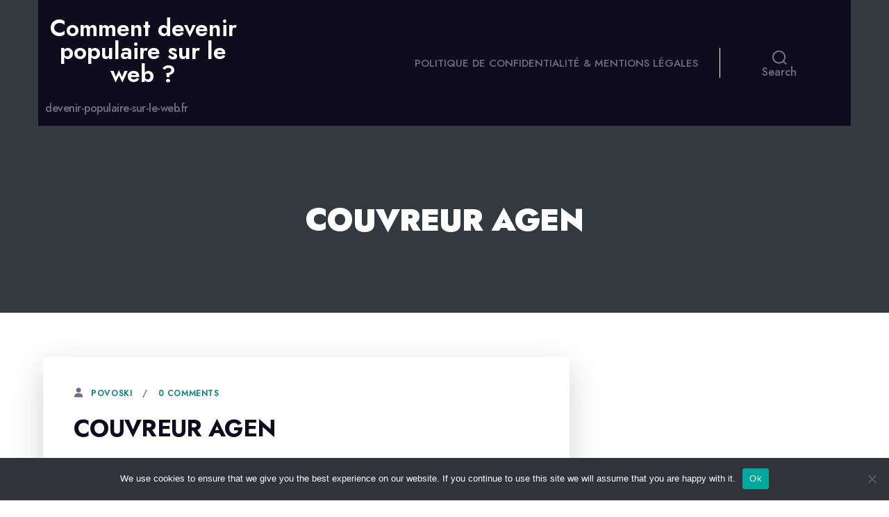

--- FILE ---
content_type: text/html; charset=UTF-8
request_url: https://devenir-populaire-sur-le-web.fr/couvreur-agen/castle-5638140_640/
body_size: 14060
content:
<!doctype html>
<html dir="ltr" lang="fr-FR" prefix="og: https://ogp.me/ns#">
<head>
	<meta http-equiv="X-UA-Compatible" content="IE=edge">
	<meta name="viewport" content="width=device-width, initial-scale=1.0">
	<meta charset="UTF-8">
	<title>Couvreur agen • Comment devenir populaire sur le web ?</title>

		<!-- All in One SEO 4.9.3 - aioseo.com -->
	<meta name="robots" content="max-image-preview:large" />
	<meta name="author" content="Povoski"/>
	<meta name="generator" content="All in One SEO (AIOSEO) 4.9.3" />
		<meta property="og:locale" content="fr_FR" />
		<meta property="og:site_name" content="Comment devenir populaire sur le web ? • devenir-populaire-sur-le-web.fr" />
		<meta property="og:type" content="article" />
		<meta property="og:title" content="Couvreur agen • Comment devenir populaire sur le web ?" />
		<meta property="og:url" content="https://devenir-populaire-sur-le-web.fr/couvreur-agen/castle-5638140_640/" />
		<meta property="article:published_time" content="2022-01-18T10:40:23+00:00" />
		<meta property="article:modified_time" content="2022-01-18T10:40:36+00:00" />
		<meta name="twitter:card" content="summary_large_image" />
		<meta name="twitter:title" content="Couvreur agen • Comment devenir populaire sur le web ?" />
		<script type="application/ld+json" class="aioseo-schema">
			{"@context":"https:\/\/schema.org","@graph":[{"@type":"BreadcrumbList","@id":"https:\/\/devenir-populaire-sur-le-web.fr\/couvreur-agen\/castle-5638140_640\/#breadcrumblist","itemListElement":[{"@type":"ListItem","@id":"https:\/\/devenir-populaire-sur-le-web.fr#listItem","position":1,"name":"Accueil","item":"https:\/\/devenir-populaire-sur-le-web.fr","nextItem":{"@type":"ListItem","@id":"https:\/\/devenir-populaire-sur-le-web.fr\/couvreur-agen\/castle-5638140_640\/#listItem","name":"Couvreur agen"}},{"@type":"ListItem","@id":"https:\/\/devenir-populaire-sur-le-web.fr\/couvreur-agen\/castle-5638140_640\/#listItem","position":2,"name":"Couvreur agen","previousItem":{"@type":"ListItem","@id":"https:\/\/devenir-populaire-sur-le-web.fr#listItem","name":"Accueil"}}]},{"@type":"Organization","@id":"https:\/\/devenir-populaire-sur-le-web.fr\/#organization","name":"Comment devenir populaire sur le web ?","description":"devenir-populaire-sur-le-web.fr","url":"https:\/\/devenir-populaire-sur-le-web.fr\/"},{"@type":"Person","@id":"##author","url":"#","name":"Povoski"},{"@type":"WebPage","@id":"https:\/\/devenir-populaire-sur-le-web.fr\/couvreur-agen\/castle-5638140_640\/#webpage","url":"https:\/\/devenir-populaire-sur-le-web.fr\/couvreur-agen\/castle-5638140_640\/","name":"Couvreur agen \u2022 Comment devenir populaire sur le web ?","inLanguage":"fr-FR","isPartOf":{"@id":"https:\/\/devenir-populaire-sur-le-web.fr\/#website"},"breadcrumb":{"@id":"https:\/\/devenir-populaire-sur-le-web.fr\/couvreur-agen\/castle-5638140_640\/#breadcrumblist"},"author":{"@id":"##author"},"creator":{"@id":"##author"},"datePublished":"2022-01-18T11:40:23+01:00","dateModified":"2022-01-18T11:40:36+01:00"},{"@type":"WebSite","@id":"https:\/\/devenir-populaire-sur-le-web.fr\/#website","url":"https:\/\/devenir-populaire-sur-le-web.fr\/","name":"Comment devenir populaire sur le web ?","description":"devenir-populaire-sur-le-web.fr","inLanguage":"fr-FR","publisher":{"@id":"https:\/\/devenir-populaire-sur-le-web.fr\/#organization"}}]}
		</script>
		<!-- All in One SEO -->

<link rel='dns-prefetch' href='//www.googletagmanager.com' />
<link rel='dns-prefetch' href='//fonts.googleapis.com' />
<link rel='dns-prefetch' href='//pagead2.googlesyndication.com' />
<link rel="alternate" type="application/rss+xml" title="Comment devenir populaire sur le web ? &raquo; Flux" href="https://devenir-populaire-sur-le-web.fr/feed/" />
<link rel="alternate" type="application/rss+xml" title="Comment devenir populaire sur le web ? &raquo; Flux des commentaires" href="https://devenir-populaire-sur-le-web.fr/comments/feed/" />


<!-- WS Google Webmaster Tools v2.1 - https://wordpress.org/plugins/ws-google-webmaster-tools/ -->
<!-- Website - http://www.webshouter.net/ -->
<!-- / WS Google Webmaster Tools plugin. -->

<link rel="alternate" type="application/rss+xml" title="Comment devenir populaire sur le web ? &raquo; Couvreur agen Flux des commentaires" href="https://devenir-populaire-sur-le-web.fr/couvreur-agen/castle-5638140_640/feed/" />
<link rel="alternate" title="oEmbed (JSON)" type="application/json+oembed" href="https://devenir-populaire-sur-le-web.fr/wp-json/oembed/1.0/embed?url=https%3A%2F%2Fdevenir-populaire-sur-le-web.fr%2Fcouvreur-agen%2Fcastle-5638140_640%2F" />
<link rel="alternate" title="oEmbed (XML)" type="text/xml+oembed" href="https://devenir-populaire-sur-le-web.fr/wp-json/oembed/1.0/embed?url=https%3A%2F%2Fdevenir-populaire-sur-le-web.fr%2Fcouvreur-agen%2Fcastle-5638140_640%2F&#038;format=xml" />
<style id='wp-img-auto-sizes-contain-inline-css' type='text/css'>
img:is([sizes=auto i],[sizes^="auto," i]){contain-intrinsic-size:3000px 1500px}
/*# sourceURL=wp-img-auto-sizes-contain-inline-css */
</style>

<link rel='stylesheet' id='flex-posts-css' href='https://devenir-populaire-sur-le-web.fr/wp-content/plugins/flex-posts/public/css/flex-posts.min.css?ver=1.12.0' type='text/css' media='all' />
<style id='wp-emoji-styles-inline-css' type='text/css'>

	img.wp-smiley, img.emoji {
		display: inline !important;
		border: none !important;
		box-shadow: none !important;
		height: 1em !important;
		width: 1em !important;
		margin: 0 0.07em !important;
		vertical-align: -0.1em !important;
		background: none !important;
		padding: 0 !important;
	}
/*# sourceURL=wp-emoji-styles-inline-css */
</style>
<style id='classic-theme-styles-inline-css' type='text/css'>
/*! This file is auto-generated */
.wp-block-button__link{color:#fff;background-color:#32373c;border-radius:9999px;box-shadow:none;text-decoration:none;padding:calc(.667em + 2px) calc(1.333em + 2px);font-size:1.125em}.wp-block-file__button{background:#32373c;color:#fff;text-decoration:none}
/*# sourceURL=/wp-includes/css/classic-themes.min.css */
</style>
<link rel='stylesheet' id='cookie-notice-front-css' href='https://devenir-populaire-sur-le-web.fr/wp-content/plugins/cookie-notice/css/front.min.css?ver=2.5.11' type='text/css' media='all' />
<link rel='stylesheet' id='widgetopts-styles-css' href='https://devenir-populaire-sur-le-web.fr/wp-content/plugins/widget-options/assets/css/widget-options.css?ver=4.1.3' type='text/css' media='all' />
<link rel='stylesheet' id='twentytwenty-print-style-css' href='https://devenir-populaire-sur-le-web.fr/wp-content/themes/webenvo/theme-menu/print.css?ver=0.0.6' type='text/css' media='print' />
<link crossorigin="anonymous" rel='stylesheet' id='webenvo_font-css' href='https://fonts.googleapis.com/css2?family=Jost%3Aital%2Cwght%400%2C100%3B0%2C200%3B0%2C300%3B0%2C400%3B0%2C500%3B0%2C600%3B0%2C700%3B0%2C800%3B0%2C900%3B1%2C100%3B1%2C200%3B1%2C300%3B1%2C400%3B1%2C500%3B1%2C600%3B1%2C700%3B1%2C800%3B1%2C900&#038;display=swap&#038;ver=1' type='text/css' media='' />
<link rel='stylesheet' id='bootstrap-min-css-css' href='https://devenir-populaire-sur-le-web.fr/wp-content/themes/webenvo/assets/vendors/bootstrap/css/bootstrap.min.css?ver=5' type='text/css' media='all' />
<link rel='stylesheet' id='animate-css-css' href='https://devenir-populaire-sur-le-web.fr/wp-content/themes/webenvo/assets/vendors/animate/animate.min.css?ver=1' type='text/css' media='' />
<link rel='stylesheet' id='font-awesome-all-min-css-css' href='https://devenir-populaire-sur-le-web.fr/wp-content/themes/webenvo/assets/vendors/fontawesome/css/all.min.css?ver=1' type='text/css' media='' />
<link rel='stylesheet' id='Swiper-min-css-css' href='https://devenir-populaire-sur-le-web.fr/wp-content/themes/webenvo/assets/vendors/swiper/swiper.min.css?ver=1' type='text/css' media='' />
<link rel='stylesheet' id='owl-carousel-css-css' href='https://devenir-populaire-sur-le-web.fr/wp-content/themes/webenvo/assets/vendors/owl-carousel/owl.carousel.min.css?ver=1' type='text/css' media='' />
<link rel='stylesheet' id='odometer-css-css' href='https://devenir-populaire-sur-le-web.fr/wp-content/themes/webenvo/assets/vendors/odometer/odometer.min.css?ver=1' type='text/css' media='' />
<link rel='stylesheet' id='bxslider-css-css' href='https://devenir-populaire-sur-le-web.fr/wp-content/themes/webenvo/assets/vendors/bxslider/css/jquery.bxslider.css?ver=1' type='text/css' media='' />
<link rel='stylesheet' id='switcher-css-css' href='https://devenir-populaire-sur-le-web.fr/wp-content/themes/webenvo/assets/vendors/switcher/switcher.css?ver=1' type='text/css' media='' />
<link rel='stylesheet' id='webenvo-skin-default-css' href='https://devenir-populaire-sur-le-web.fr/wp-content/themes/webenvo/assets/css/colors/skin-default.css?ver=1' type='text/css' media='' />
<link rel='stylesheet' id='webenvo-style-css-css' href='https://devenir-populaire-sur-le-web.fr/wp-content/themes/webenvo/style.css?ver=1753782403' type='text/css' media='all' />
<link rel='stylesheet' id='menu-style-css-css' href='https://devenir-populaire-sur-le-web.fr/wp-content/themes/webenvo/theme-menu/menu-css.css?ver=1' type='text/css' media='' />
<script type="text/javascript" id="cookie-notice-front-js-before">
/* <![CDATA[ */
var cnArgs = {"ajaxUrl":"https:\/\/devenir-populaire-sur-le-web.fr\/wp-admin\/admin-ajax.php","nonce":"8d7e90b66f","hideEffect":"fade","position":"bottom","onScroll":false,"onScrollOffset":100,"onClick":false,"cookieName":"cookie_notice_accepted","cookieTime":2592000,"cookieTimeRejected":2592000,"globalCookie":false,"redirection":false,"cache":true,"revokeCookies":false,"revokeCookiesOpt":"automatic"};

//# sourceURL=cookie-notice-front-js-before
/* ]]> */
</script>
<script type="text/javascript" src="https://devenir-populaire-sur-le-web.fr/wp-content/plugins/cookie-notice/js/front.min.js?ver=2.5.11" id="cookie-notice-front-js"></script>
<script type="text/javascript" src="https://devenir-populaire-sur-le-web.fr/wp-content/themes/webenvo/theme-menu/inc/index.js?ver=0.0.6" id="webenvo-js-js"></script>
<script type="text/javascript" src="https://devenir-populaire-sur-le-web.fr/wp-includes/js/jquery/jquery.min.js?ver=3.7.1" id="jquery-core-js"></script>
<script type="text/javascript" src="https://devenir-populaire-sur-le-web.fr/wp-includes/js/jquery/jquery-migrate.min.js?ver=3.4.1" id="jquery-migrate-js"></script>

<!-- Extrait de code de la balise Google (gtag.js) ajouté par Site Kit -->
<!-- Extrait Google Analytics ajouté par Site Kit -->
<script type="text/javascript" src="https://www.googletagmanager.com/gtag/js?id=G-NWTYH4ZD1M" id="google_gtagjs-js" async></script>
<script type="text/javascript" id="google_gtagjs-js-after">
/* <![CDATA[ */
window.dataLayer = window.dataLayer || [];function gtag(){dataLayer.push(arguments);}
gtag("set","linker",{"domains":["devenir-populaire-sur-le-web.fr"]});
gtag("js", new Date());
gtag("set", "developer_id.dZTNiMT", true);
gtag("config", "G-NWTYH4ZD1M");
//# sourceURL=google_gtagjs-js-after
/* ]]> */
</script>
<link rel="https://api.w.org/" href="https://devenir-populaire-sur-le-web.fr/wp-json/" /><link rel="alternate" title="JSON" type="application/json" href="https://devenir-populaire-sur-le-web.fr/wp-json/wp/v2/media/780" /><!-- Advance Canonical URL (Basic) --><link rel="canonical" href="https://devenir-populaire-sur-le-web.fr/couvreur-agen/castle-5638140_640/"><!-- Advance Canonical URL --><meta name="generator" content="Site Kit by Google 1.170.0" />	<script>document.documentElement.className = document.documentElement.className.replace( 'no-js', 'js' );</script>
	
<!-- Balises Meta Google AdSense ajoutées par Site Kit -->
<meta name="google-adsense-platform-account" content="ca-host-pub-2644536267352236">
<meta name="google-adsense-platform-domain" content="sitekit.withgoogle.com">
<!-- Fin des balises Meta End Google AdSense ajoutées par Site Kit -->

<!-- Extrait Google AdSense ajouté par Site Kit -->
<script type="text/javascript" async="async" src="https://pagead2.googlesyndication.com/pagead/js/adsbygoogle.js?client=ca-pub-9452625998653244&amp;host=ca-host-pub-2644536267352236" crossorigin="anonymous"></script>

<!-- End Google AdSense snippet added by Site Kit -->
<link rel="icon" href="https://devenir-populaire-sur-le-web.fr/wp-content/uploads/2019/02/blog-3.jpg" sizes="32x32" />
<link rel="icon" href="https://devenir-populaire-sur-le-web.fr/wp-content/uploads/2019/02/blog-3.jpg" sizes="192x192" />
<link rel="apple-touch-icon" href="https://devenir-populaire-sur-le-web.fr/wp-content/uploads/2019/02/blog-3.jpg" />
<meta name="msapplication-TileImage" content="https://devenir-populaire-sur-le-web.fr/wp-content/uploads/2019/02/blog-3.jpg" />
<style id='wp-block-paragraph-inline-css' type='text/css'>
.is-small-text{font-size:.875em}.is-regular-text{font-size:1em}.is-large-text{font-size:2.25em}.is-larger-text{font-size:3em}.has-drop-cap:not(:focus):first-letter{float:left;font-size:8.4em;font-style:normal;font-weight:100;line-height:.68;margin:.05em .1em 0 0;text-transform:uppercase}body.rtl .has-drop-cap:not(:focus):first-letter{float:none;margin-left:.1em}p.has-drop-cap.has-background{overflow:hidden}:root :where(p.has-background){padding:1.25em 2.375em}:where(p.has-text-color:not(.has-link-color)) a{color:inherit}p.has-text-align-left[style*="writing-mode:vertical-lr"],p.has-text-align-right[style*="writing-mode:vertical-rl"]{rotate:180deg}
/*# sourceURL=https://devenir-populaire-sur-le-web.fr/wp-includes/blocks/paragraph/style.min.css */
</style>
<style id='global-styles-inline-css' type='text/css'>
:root{--wp--preset--aspect-ratio--square: 1;--wp--preset--aspect-ratio--4-3: 4/3;--wp--preset--aspect-ratio--3-4: 3/4;--wp--preset--aspect-ratio--3-2: 3/2;--wp--preset--aspect-ratio--2-3: 2/3;--wp--preset--aspect-ratio--16-9: 16/9;--wp--preset--aspect-ratio--9-16: 9/16;--wp--preset--color--black: #000000;--wp--preset--color--cyan-bluish-gray: #abb8c3;--wp--preset--color--white: #ffffff;--wp--preset--color--pale-pink: #f78da7;--wp--preset--color--vivid-red: #cf2e2e;--wp--preset--color--luminous-vivid-orange: #ff6900;--wp--preset--color--luminous-vivid-amber: #fcb900;--wp--preset--color--light-green-cyan: #7bdcb5;--wp--preset--color--vivid-green-cyan: #00d084;--wp--preset--color--pale-cyan-blue: #8ed1fc;--wp--preset--color--vivid-cyan-blue: #0693e3;--wp--preset--color--vivid-purple: #9b51e0;--wp--preset--gradient--vivid-cyan-blue-to-vivid-purple: linear-gradient(135deg,rgb(6,147,227) 0%,rgb(155,81,224) 100%);--wp--preset--gradient--light-green-cyan-to-vivid-green-cyan: linear-gradient(135deg,rgb(122,220,180) 0%,rgb(0,208,130) 100%);--wp--preset--gradient--luminous-vivid-amber-to-luminous-vivid-orange: linear-gradient(135deg,rgb(252,185,0) 0%,rgb(255,105,0) 100%);--wp--preset--gradient--luminous-vivid-orange-to-vivid-red: linear-gradient(135deg,rgb(255,105,0) 0%,rgb(207,46,46) 100%);--wp--preset--gradient--very-light-gray-to-cyan-bluish-gray: linear-gradient(135deg,rgb(238,238,238) 0%,rgb(169,184,195) 100%);--wp--preset--gradient--cool-to-warm-spectrum: linear-gradient(135deg,rgb(74,234,220) 0%,rgb(151,120,209) 20%,rgb(207,42,186) 40%,rgb(238,44,130) 60%,rgb(251,105,98) 80%,rgb(254,248,76) 100%);--wp--preset--gradient--blush-light-purple: linear-gradient(135deg,rgb(255,206,236) 0%,rgb(152,150,240) 100%);--wp--preset--gradient--blush-bordeaux: linear-gradient(135deg,rgb(254,205,165) 0%,rgb(254,45,45) 50%,rgb(107,0,62) 100%);--wp--preset--gradient--luminous-dusk: linear-gradient(135deg,rgb(255,203,112) 0%,rgb(199,81,192) 50%,rgb(65,88,208) 100%);--wp--preset--gradient--pale-ocean: linear-gradient(135deg,rgb(255,245,203) 0%,rgb(182,227,212) 50%,rgb(51,167,181) 100%);--wp--preset--gradient--electric-grass: linear-gradient(135deg,rgb(202,248,128) 0%,rgb(113,206,126) 100%);--wp--preset--gradient--midnight: linear-gradient(135deg,rgb(2,3,129) 0%,rgb(40,116,252) 100%);--wp--preset--font-size--small: 13px;--wp--preset--font-size--medium: 20px;--wp--preset--font-size--large: 36px;--wp--preset--font-size--x-large: 42px;--wp--preset--spacing--20: 0.44rem;--wp--preset--spacing--30: 0.67rem;--wp--preset--spacing--40: 1rem;--wp--preset--spacing--50: 1.5rem;--wp--preset--spacing--60: 2.25rem;--wp--preset--spacing--70: 3.38rem;--wp--preset--spacing--80: 5.06rem;--wp--preset--shadow--natural: 6px 6px 9px rgba(0, 0, 0, 0.2);--wp--preset--shadow--deep: 12px 12px 50px rgba(0, 0, 0, 0.4);--wp--preset--shadow--sharp: 6px 6px 0px rgba(0, 0, 0, 0.2);--wp--preset--shadow--outlined: 6px 6px 0px -3px rgb(255, 255, 255), 6px 6px rgb(0, 0, 0);--wp--preset--shadow--crisp: 6px 6px 0px rgb(0, 0, 0);}:where(.is-layout-flex){gap: 0.5em;}:where(.is-layout-grid){gap: 0.5em;}body .is-layout-flex{display: flex;}.is-layout-flex{flex-wrap: wrap;align-items: center;}.is-layout-flex > :is(*, div){margin: 0;}body .is-layout-grid{display: grid;}.is-layout-grid > :is(*, div){margin: 0;}:where(.wp-block-columns.is-layout-flex){gap: 2em;}:where(.wp-block-columns.is-layout-grid){gap: 2em;}:where(.wp-block-post-template.is-layout-flex){gap: 1.25em;}:where(.wp-block-post-template.is-layout-grid){gap: 1.25em;}.has-black-color{color: var(--wp--preset--color--black) !important;}.has-cyan-bluish-gray-color{color: var(--wp--preset--color--cyan-bluish-gray) !important;}.has-white-color{color: var(--wp--preset--color--white) !important;}.has-pale-pink-color{color: var(--wp--preset--color--pale-pink) !important;}.has-vivid-red-color{color: var(--wp--preset--color--vivid-red) !important;}.has-luminous-vivid-orange-color{color: var(--wp--preset--color--luminous-vivid-orange) !important;}.has-luminous-vivid-amber-color{color: var(--wp--preset--color--luminous-vivid-amber) !important;}.has-light-green-cyan-color{color: var(--wp--preset--color--light-green-cyan) !important;}.has-vivid-green-cyan-color{color: var(--wp--preset--color--vivid-green-cyan) !important;}.has-pale-cyan-blue-color{color: var(--wp--preset--color--pale-cyan-blue) !important;}.has-vivid-cyan-blue-color{color: var(--wp--preset--color--vivid-cyan-blue) !important;}.has-vivid-purple-color{color: var(--wp--preset--color--vivid-purple) !important;}.has-black-background-color{background-color: var(--wp--preset--color--black) !important;}.has-cyan-bluish-gray-background-color{background-color: var(--wp--preset--color--cyan-bluish-gray) !important;}.has-white-background-color{background-color: var(--wp--preset--color--white) !important;}.has-pale-pink-background-color{background-color: var(--wp--preset--color--pale-pink) !important;}.has-vivid-red-background-color{background-color: var(--wp--preset--color--vivid-red) !important;}.has-luminous-vivid-orange-background-color{background-color: var(--wp--preset--color--luminous-vivid-orange) !important;}.has-luminous-vivid-amber-background-color{background-color: var(--wp--preset--color--luminous-vivid-amber) !important;}.has-light-green-cyan-background-color{background-color: var(--wp--preset--color--light-green-cyan) !important;}.has-vivid-green-cyan-background-color{background-color: var(--wp--preset--color--vivid-green-cyan) !important;}.has-pale-cyan-blue-background-color{background-color: var(--wp--preset--color--pale-cyan-blue) !important;}.has-vivid-cyan-blue-background-color{background-color: var(--wp--preset--color--vivid-cyan-blue) !important;}.has-vivid-purple-background-color{background-color: var(--wp--preset--color--vivid-purple) !important;}.has-black-border-color{border-color: var(--wp--preset--color--black) !important;}.has-cyan-bluish-gray-border-color{border-color: var(--wp--preset--color--cyan-bluish-gray) !important;}.has-white-border-color{border-color: var(--wp--preset--color--white) !important;}.has-pale-pink-border-color{border-color: var(--wp--preset--color--pale-pink) !important;}.has-vivid-red-border-color{border-color: var(--wp--preset--color--vivid-red) !important;}.has-luminous-vivid-orange-border-color{border-color: var(--wp--preset--color--luminous-vivid-orange) !important;}.has-luminous-vivid-amber-border-color{border-color: var(--wp--preset--color--luminous-vivid-amber) !important;}.has-light-green-cyan-border-color{border-color: var(--wp--preset--color--light-green-cyan) !important;}.has-vivid-green-cyan-border-color{border-color: var(--wp--preset--color--vivid-green-cyan) !important;}.has-pale-cyan-blue-border-color{border-color: var(--wp--preset--color--pale-cyan-blue) !important;}.has-vivid-cyan-blue-border-color{border-color: var(--wp--preset--color--vivid-cyan-blue) !important;}.has-vivid-purple-border-color{border-color: var(--wp--preset--color--vivid-purple) !important;}.has-vivid-cyan-blue-to-vivid-purple-gradient-background{background: var(--wp--preset--gradient--vivid-cyan-blue-to-vivid-purple) !important;}.has-light-green-cyan-to-vivid-green-cyan-gradient-background{background: var(--wp--preset--gradient--light-green-cyan-to-vivid-green-cyan) !important;}.has-luminous-vivid-amber-to-luminous-vivid-orange-gradient-background{background: var(--wp--preset--gradient--luminous-vivid-amber-to-luminous-vivid-orange) !important;}.has-luminous-vivid-orange-to-vivid-red-gradient-background{background: var(--wp--preset--gradient--luminous-vivid-orange-to-vivid-red) !important;}.has-very-light-gray-to-cyan-bluish-gray-gradient-background{background: var(--wp--preset--gradient--very-light-gray-to-cyan-bluish-gray) !important;}.has-cool-to-warm-spectrum-gradient-background{background: var(--wp--preset--gradient--cool-to-warm-spectrum) !important;}.has-blush-light-purple-gradient-background{background: var(--wp--preset--gradient--blush-light-purple) !important;}.has-blush-bordeaux-gradient-background{background: var(--wp--preset--gradient--blush-bordeaux) !important;}.has-luminous-dusk-gradient-background{background: var(--wp--preset--gradient--luminous-dusk) !important;}.has-pale-ocean-gradient-background{background: var(--wp--preset--gradient--pale-ocean) !important;}.has-electric-grass-gradient-background{background: var(--wp--preset--gradient--electric-grass) !important;}.has-midnight-gradient-background{background: var(--wp--preset--gradient--midnight) !important;}.has-small-font-size{font-size: var(--wp--preset--font-size--small) !important;}.has-medium-font-size{font-size: var(--wp--preset--font-size--medium) !important;}.has-large-font-size{font-size: var(--wp--preset--font-size--large) !important;}.has-x-large-font-size{font-size: var(--wp--preset--font-size--x-large) !important;}
/*# sourceURL=global-styles-inline-css */
</style>
</head>
<body data-rsssl=1 class="attachment wp-singular attachment-template-default single single-attachment postid-780 attachmentid-780 attachment-jpeg wp-theme-webenvo home woocommerce cookies-not-set singular enable-search-modal missing-post-thumbnail has-no-pagination showing-comments hide-avatars footer-top-visible" >

<a class="skip-link screen-reader-text" href="#index-section">Skip to the content</a>
<header id="site-header" class="header header-footer-group" role="banner">
		<div class="container">
		
		<!-- Nav Menu -->
		

<div id="" class="header-inner section-inner sr-menubar">

				<div class="header-titles-wrapper">

					
						<button class="toggle search-toggle mobile-search-toggle" data-toggle-target=".search-modal" data-toggle-body-class="showing-search-modal" data-set-focus=".search-modal .search-field" aria-expanded="false">
							<span class="toggle-inner">
								<span class="toggle-icon">
									<svg class="svg-icon" aria-hidden="true" role="img" focusable="false" xmlns="http://www.w3.org/2000/svg" width="23" height="23" viewBox="0 0 23 23"><path d="M38.710696,48.0601792 L43,52.3494831 L41.3494831,54 L37.0601792,49.710696 C35.2632422,51.1481185 32.9839107,52.0076499 30.5038249,52.0076499 C24.7027226,52.0076499 20,47.3049272 20,41.5038249 C20,35.7027226 24.7027226,31 30.5038249,31 C36.3049272,31 41.0076499,35.7027226 41.0076499,41.5038249 C41.0076499,43.9839107 40.1481185,46.2632422 38.710696,48.0601792 Z M36.3875844,47.1716785 C37.8030221,45.7026647 38.6734666,43.7048964 38.6734666,41.5038249 C38.6734666,36.9918565 35.0157934,33.3341833 30.5038249,33.3341833 C25.9918565,33.3341833 22.3341833,36.9918565 22.3341833,41.5038249 C22.3341833,46.0157934 25.9918565,49.6734666 30.5038249,49.6734666 C32.7048964,49.6734666 34.7026647,48.8030221 36.1716785,47.3875844 C36.2023931,47.347638 36.2360451,47.3092237 36.2726343,47.2726343 C36.3092237,47.2360451 36.347638,47.2023931 36.3875844,47.1716785 Z" transform="translate(-20 -31)" /></svg>								</span>
								<span class="toggle-text">Search</span>
							</span>
						</button><!-- .search-toggle -->

					
					<div class="header-titles">

						<div class="site-title faux-heading"><a href="https://devenir-populaire-sur-le-web.fr/">Comment devenir populaire sur le web ?</a></div><div class="site-description">devenir-populaire-sur-le-web.fr</div><!-- .site-description -->
					</div><!-- .header-titles -->

					<button class="toggle nav-toggle mobile-nav-toggle" data-toggle-target=".menu-modal"  data-toggle-body-class="showing-menu-modal" aria-expanded="false" data-set-focus=".close-nav-toggle">
						<span class="toggle-inner">
							<span class="toggle-icon">
								<svg class="svg-icon" aria-hidden="true" role="img" focusable="false" xmlns="http://www.w3.org/2000/svg" width="26" height="7" viewBox="0 0 26 7"><path fill-rule="evenodd" d="M332.5,45 C330.567003,45 329,43.4329966 329,41.5 C329,39.5670034 330.567003,38 332.5,38 C334.432997,38 336,39.5670034 336,41.5 C336,43.4329966 334.432997,45 332.5,45 Z M342,45 C340.067003,45 338.5,43.4329966 338.5,41.5 C338.5,39.5670034 340.067003,38 342,38 C343.932997,38 345.5,39.5670034 345.5,41.5 C345.5,43.4329966 343.932997,45 342,45 Z M351.5,45 C349.567003,45 348,43.4329966 348,41.5 C348,39.5670034 349.567003,38 351.5,38 C353.432997,38 355,39.5670034 355,41.5 C355,43.4329966 353.432997,45 351.5,45 Z" transform="translate(-329 -38)" /></svg>							</span>
							<span class="toggle-text">Menu</span>
						</span>
					</button><!-- .nav-toggle -->

				</div><!-- .header-titles-wrapper -->

				<div class="header-navigation-wrapper">

					
							<nav class="primary-menu-wrapper" aria-label="Horizontal">

								<ul class="primary-menu reset-list-style">

								<li class="page_item page-item-1496"><a href="https://devenir-populaire-sur-le-web.fr/politique-confidentialite-mentions-legales/">Politique de Confidentialité &amp; Mentions Légales</a></li>

								</ul>

							</nav><!-- .primary-menu-wrapper -->

						
						<div class="header-toggles hide-no-js">

						
							<div class="toggle-wrapper search-toggle-wrapper">

								<button class="toggle search-toggle desktop-search-toggle" data-toggle-target=".search-modal" data-toggle-body-class="showing-search-modal" data-set-focus=".search-modal .search-field" aria-expanded="false">
									<span class="toggle-inner">
										<svg class="svg-icon" aria-hidden="true" role="img" focusable="false" xmlns="http://www.w3.org/2000/svg" width="23" height="23" viewBox="0 0 23 23"><path d="M38.710696,48.0601792 L43,52.3494831 L41.3494831,54 L37.0601792,49.710696 C35.2632422,51.1481185 32.9839107,52.0076499 30.5038249,52.0076499 C24.7027226,52.0076499 20,47.3049272 20,41.5038249 C20,35.7027226 24.7027226,31 30.5038249,31 C36.3049272,31 41.0076499,35.7027226 41.0076499,41.5038249 C41.0076499,43.9839107 40.1481185,46.2632422 38.710696,48.0601792 Z M36.3875844,47.1716785 C37.8030221,45.7026647 38.6734666,43.7048964 38.6734666,41.5038249 C38.6734666,36.9918565 35.0157934,33.3341833 30.5038249,33.3341833 C25.9918565,33.3341833 22.3341833,36.9918565 22.3341833,41.5038249 C22.3341833,46.0157934 25.9918565,49.6734666 30.5038249,49.6734666 C32.7048964,49.6734666 34.7026647,48.8030221 36.1716785,47.3875844 C36.2023931,47.347638 36.2360451,47.3092237 36.2726343,47.2726343 C36.3092237,47.2360451 36.347638,47.2023931 36.3875844,47.1716785 Z" transform="translate(-20 -31)" /></svg>										<span class="toggle-text">Search</span>
									</span>
								</button><!-- .search-toggle -->

							</div>

							
						</div><!-- .header-toggles -->
						
				</div><!-- .header-navigation-wrapper -->

			</div><!-- .header-inner -->

			<div class="search-modal cover-modal header-footer-group" data-modal-target-string=".search-modal">

	<div class="search-modal-inner modal-inner">

		<div class="section-inner">

			<form role="search" method="get" id="searchform" class="searchform" action="https://devenir-populaire-sur-le-web.fr/">
				<div>
					<label class="screen-reader-text" for="s">Rechercher :</label>
					<input type="text" value="" name="s" id="s" />
					<input type="submit" id="searchsubmit" value="Rechercher" />
				</div>
			</form>
			<button class="toggle search-untoggle close-search-toggle fill-children-current-color" data-toggle-target=".search-modal" data-toggle-body-class="showing-search-modal" data-set-focus=".search-modal .search-field">
				<span class="screen-reader-text">Close search</span>
				<svg class="svg-icon" aria-hidden="true" role="img" focusable="false" xmlns="http://www.w3.org/2000/svg" width="16" height="16" viewBox="0 0 16 16"><polygon fill="" fill-rule="evenodd" points="6.852 7.649 .399 1.195 1.445 .149 7.899 6.602 14.352 .149 15.399 1.195 8.945 7.649 15.399 14.102 14.352 15.149 7.899 8.695 1.445 15.149 .399 14.102" /></svg>			</button><!-- .search-toggle -->

		</div><!-- .section-inner -->

	</div><!-- .search-modal-inner -->

</div><!-- .menu-modal -->
		
<div class="menu-modal cover-modal header-footer-group navbar" data-modal-target-string=".menu-modal">

	<div class="menu-modal-inner modal-inner">

		<div class="menu-wrapper section-inner">

			<div class="menu-top">
				<div class="site-title faux-heading"><a href="https://devenir-populaire-sur-le-web.fr/">Comment devenir populaire sur le web ?</a></div>				<button class="toggle close-nav-toggle fill-children-current-color closed-menu" data-toggle-target=".menu-modal" data-toggle-body-class="showing-menu-modal" aria-expanded="false" data-set-focus=".menu-modal">
					<svg class="svg-icon" aria-hidden="true" role="img" focusable="false" xmlns="http://www.w3.org/2000/svg" width="16" height="16" viewBox="0 0 16 16"><polygon fill="" fill-rule="evenodd" points="6.852 7.649 .399 1.195 1.445 .149 7.899 6.602 14.352 .149 15.399 1.195 8.945 7.649 15.399 14.102 14.352 15.149 7.899 8.695 1.445 15.149 .399 14.102" /></svg>				</button><!-- .nav-toggle -->

				
					<nav class="mobile-menu" aria-label="Mobile" role="navigation">

						<ul class="modal-menu reset-list-style menu">

						<li class="page_item page-item-1496"><div class="ancestor-wrapper"><a href="https://devenir-populaire-sur-le-web.fr/politique-confidentialite-mentions-legales/">Politique de Confidentialité &amp; Mentions Légales</a></div><!-- .ancestor-wrapper --></li>

						</ul>

					</nav>

					
			</div><!-- .menu-top -->

			<div class="menu-bottom">

				
			</div><!-- .menu-bottom -->

		</div><!-- .menu-wrapper -->

	</div><!-- .menu-modal-inner -->

</div><!-- .menu-modal -->
	</div>
</header>
	<!-- Output the menu modal. -->
	
<div class="menu-modal cover-modal header-footer-group navbar" data-modal-target-string=".menu-modal">

	<div class="menu-modal-inner modal-inner">

		<div class="menu-wrapper section-inner">

			<div class="menu-top">
				<div class="site-title faux-heading"><a href="https://devenir-populaire-sur-le-web.fr/">Comment devenir populaire sur le web ?</a></div>				<button class="toggle close-nav-toggle fill-children-current-color closed-menu" data-toggle-target=".menu-modal" data-toggle-body-class="showing-menu-modal" aria-expanded="false" data-set-focus=".menu-modal">
					<svg class="svg-icon" aria-hidden="true" role="img" focusable="false" xmlns="http://www.w3.org/2000/svg" width="16" height="16" viewBox="0 0 16 16"><polygon fill="" fill-rule="evenodd" points="6.852 7.649 .399 1.195 1.445 .149 7.899 6.602 14.352 .149 15.399 1.195 8.945 7.649 15.399 14.102 14.352 15.149 7.899 8.695 1.445 15.149 .399 14.102" /></svg>				</button><!-- .nav-toggle -->

				
					<nav class="mobile-menu" aria-label="Mobile" role="navigation">

						<ul class="modal-menu reset-list-style menu">

						<li class="page_item page-item-1496"><div class="ancestor-wrapper"><a href="https://devenir-populaire-sur-le-web.fr/politique-confidentialite-mentions-legales/">Politique de Confidentialité &amp; Mentions Légales</a></div><!-- .ancestor-wrapper --></li>

						</ul>

					</nav>

					
			</div><!-- .menu-top -->

			<div class="menu-bottom">

				
			</div><!-- .menu-bottom -->

		</div><!-- .menu-wrapper -->

	</div><!-- .menu-modal-inner -->

</div><!-- .menu-modal -->
	<!-- Clear Fix for divs -->
	<div class="clearfix"></div>

	<!-- Theme Container Wrapper  -->
<div class="theme-wrapper" style="">
<!--Page Title-->
	<section class="page-title-module" style="background: url()">
		<div class="container">
			<div class="row">
				<div class="container col-md-12 col-sm-12 col-xs-12 content-center">
					<div class="page-title text-center">
							<h1 class="text-white">Couvreur agen</h1>
					</div>
					<!-- <ul class="page-breadcrumb text-center">
						<li><a href="#">Home</a></li>
						<li class="active">Blog Right Sidebar</li>
					</ul> -->
				</div>
			</div>
		</div>
	</section>

<!-- Single Blog single.php Section -->
<section id="section" class="site-content p-0">
		<div class="container" style="margin-top:18px;">
		<div class="row">
						<!--Sidebar Left-->
						<!--/Sidebar Left-->
			<!-- Classes for sidebar None -->
						<!--Single Blog Posts-->
			<div class="col-md-8 col-sm-8 col-xs-12 pt-4">
				<div class="blog">
					
	<!-- Blog Post Content Single -->
	<article class="post shadow-lg p-4 mt-2 bg-white rounded">
					<div class="full-content">
			<div class="entry-meta">
				<span class="byline"> <span class="author vcard">
				<a class="url fn n" href="#">Povoski</a></span>
				</span>
				<span class="comment"><a href="#comments">0 Comments</a></span>
			</div>
			<header class="entry-header">
				<h2 class="entry-title">Couvreur agen</h2>
			</header>
			<div class="entry-content">
				<p class="attachment"><a href='https://devenir-populaire-sur-le-web.fr/wp-content/uploads/2022/01/castle-5638140_640.jpg'><img fetchpriority="high" decoding="async" width="300" height="200" src="https://devenir-populaire-sur-le-web.fr/wp-content/uploads/2022/01/castle-5638140_640-300x200.jpg" class="attachment-medium size-medium" alt="Couvreur agen" srcset="https://devenir-populaire-sur-le-web.fr/wp-content/uploads/2022/01/castle-5638140_640-300x200.jpg 300w, https://devenir-populaire-sur-le-web.fr/wp-content/uploads/2022/01/castle-5638140_640-400x267.jpg 400w, https://devenir-populaire-sur-le-web.fr/wp-content/uploads/2022/01/castle-5638140_640.jpg 640w" sizes="(max-width: 300px) 100vw, 300px" /></a></p>
			</div>
		</div>
	</article>
	<!-- End Blog Post Content Single -->
	<!--Blog Tags-->
	<article class="blog-details">
		<div class="tags">
					</div>
	</article>
	<!--End Blog Tags-->
	<!--Blog Author-->
	<article class="blog-author">
		<div class="media">
			<figure class="avatar">
							<!-- <img src="assets/images/blog/blog-3.jpg" class="img-circle"> -->
			</figure>
			<div class="media-body">
				<h5 class="name">Povoski</h5>
								<p></p>
				<div class="about-social-icons">
									</div>
			</div>
		</div>
	</article>
	<!--End Blog Author-->

	<!--Comment Section-->
		<div id="respond" class="comment-form-section">
		<div class="comment-title"><h3 id="reply-title">Laisser un commentaire<div class="cancel-reply"><a rel="nofollow" id="cancel-comment-reply-link" href="/couvreur-agen/castle-5638140_640/#respond" style="display:none;">Annuler la réponse</a></div></h3></div><p class="must-log-in">Vous devez <a href="https://devenir-populaire-sur-le-web.fr/wp-login.php?redirect_to=https%3A%2F%2Fdevenir-populaire-sur-le-web.fr%2Fcouvreur-agen%2Fcastle-5638140_640%2F">vous connecter</a> pour publier un commentaire.</p>	</div><!-- #respond -->
											</div> <!-- Blog -->
			</div> <!-- End Row -->
			<!--Sidebar Right-->
						<div class="col-md-4 col-sm-4 col-xs-12 pt-4">
				<div class="sidebar space-left">
									</div>
			</div>
						<!--/Sidebar Right-->
		</div>
	</div>
</section>
<!--  Single Blog single.php Section -->
		<!-- Footer Section -->
		<footer id="footer" class="footer theme-dark">
			<div class="footer-shape"></div>
			<!-- Footer Widgets -->
			<div class="container site-footer">
				<div class="row">
					<div class="col-xl-4 col-lg-6 col-md-6 wow fadeInUp animated" data-wow-delay="100ms" style="visibility: visible; animation-delay: 100ms; animation-name: fadeInUp;">
						<aside id="flex-posts-list-2" class="widget widget_flex-posts-list"><h3 class="widget-title"></h3><div class="fp-row fp-list-2 fp-flex">

	
		
		<div class="fp-col fp-post">
					<div class="fp-media">
			<a class="fp-thumbnail" href="https://devenir-populaire-sur-le-web.fr/les-cadeaux-dentreprise-des-outils-pratiques/">
									<img width="250" height="250" src="https://devenir-populaire-sur-le-web.fr/wp-content/uploads/2021/02/tote-bag-reutilisable-costa.jpg" class="attachment-400x250-crop size-400x250-crop wp-post-image" alt="Les cadeaux d’entreprise, des outils pratiques" decoding="async" loading="lazy" srcset="https://devenir-populaire-sur-le-web.fr/wp-content/uploads/2021/02/tote-bag-reutilisable-costa.jpg 340w, https://devenir-populaire-sur-le-web.fr/wp-content/uploads/2021/02/tote-bag-reutilisable-costa-300x300.jpg 300w, https://devenir-populaire-sur-le-web.fr/wp-content/uploads/2021/02/tote-bag-reutilisable-costa-150x150.jpg 150w" sizes="auto, (max-width: 250px) 100vw, 250px" />							</a>
					</div>
		
			<div class="fp-body">
											<span class="fp-categories">
			<a href="https://devenir-populaire-sur-le-web.fr/category/cadeaux/" rel="category tag">Cadeaux</a>		</span>
						
						<h4 class="fp-title">
			<a href="https://devenir-populaire-sur-le-web.fr/les-cadeaux-dentreprise-des-outils-pratiques/">Les cadeaux d’entreprise, des outils pratiques</a>
		</h4>
		
				<div class="fp-meta">
							<span class="fp-author">
			<span class="author vcard">
													<a class="url fn n" href="#">
						<span>Sarah</span>
					</a>
							</span>
		</span>
						</div>

									<div class="fp-excerpt">Les cadeaux d’entreprise ou outils personnalisés publicitaires sont à présent reconnus sous différente forme. Des…</div>
				
									<div class="fp-readmore">
						<a href="https://devenir-populaire-sur-le-web.fr/les-cadeaux-dentreprise-des-outils-pratiques/" class="fp-readmore-link">Lire la suite</a>
					</div>
							</div>
		</div>

	
		
		<div class="fp-col fp-post">
					<div class="fp-media">
			<a class="fp-thumbnail" href="https://devenir-populaire-sur-le-web.fr/top-des-astuces-pour-bien-choisir-son-couvre-volant/">
									<img width="375" height="250" src="https://devenir-populaire-sur-le-web.fr/wp-content/uploads/2021/11/couvre-volant.jpg" class="attachment-400x250-crop size-400x250-crop wp-post-image" alt="couvre volant" decoding="async" loading="lazy" srcset="https://devenir-populaire-sur-le-web.fr/wp-content/uploads/2021/11/couvre-volant.jpg 960w, https://devenir-populaire-sur-le-web.fr/wp-content/uploads/2021/11/couvre-volant-300x200.jpg 300w, https://devenir-populaire-sur-le-web.fr/wp-content/uploads/2021/11/couvre-volant-400x267.jpg 400w, https://devenir-populaire-sur-le-web.fr/wp-content/uploads/2021/11/couvre-volant-768x512.jpg 768w" sizes="auto, (max-width: 375px) 100vw, 375px" />							</a>
					</div>
		
			<div class="fp-body">
											<span class="fp-categories">
			<a href="https://devenir-populaire-sur-le-web.fr/category/transports-de-personnes/" rel="category tag">Transports de personnes</a>		</span>
						
						<h4 class="fp-title">
			<a href="https://devenir-populaire-sur-le-web.fr/top-des-astuces-pour-bien-choisir-son-couvre-volant/">Top des astuces pour bien choisir son couvre volant</a>
		</h4>
		
				<div class="fp-meta">
							<span class="fp-author">
			<span class="author vcard">
													<a class="url fn n" href="#">
						<span>Amine</span>
					</a>
							</span>
		</span>
						</div>

									<div class="fp-excerpt">Vous souhaitez acheter un couvre volant, mais vous ne savez pas quel modèle choisir ?…</div>
				
									<div class="fp-readmore">
						<a href="https://devenir-populaire-sur-le-web.fr/top-des-astuces-pour-bien-choisir-son-couvre-volant/" class="fp-readmore-link">Lire la suite</a>
					</div>
							</div>
		</div>

	
		
		<div class="fp-col fp-post">
					<div class="fp-media">
			<a class="fp-thumbnail" href="https://devenir-populaire-sur-le-web.fr/comment-mesurer-le-succes-dune-collecte-humanitaire/">
									<img width="400" height="250" src="https://devenir-populaire-sur-le-web.fr/wp-content/uploads/2025/04/Comment-mesurer-le-succes-dune-collecte-humanitaire-400x250.jpg" class="attachment-400x250-crop size-400x250-crop wp-post-image" alt="Comment mesurer le succès d&#039;une collecte humanitaire" decoding="async" loading="lazy" />							</a>
					</div>
		
			<div class="fp-body">
											<span class="fp-categories">
			<a href="https://devenir-populaire-sur-le-web.fr/category/voyages/" rel="category tag">Voyages</a>		</span>
						
						<h4 class="fp-title">
			<a href="https://devenir-populaire-sur-le-web.fr/comment-mesurer-le-succes-dune-collecte-humanitaire/">Comment mesurer le succès d&rsquo;une collecte humanitaire ?</a>
		</h4>
		
				<div class="fp-meta">
							<span class="fp-author">
			<span class="author vcard">
													<a class="url fn n" href="#">
						<span>Kamel</span>
					</a>
							</span>
		</span>
						</div>

									<div class="fp-excerpt">Dans un monde où les crises humanitaires se multiplient, les collectes de dons représentent un…</div>
				
									<div class="fp-readmore">
						<a href="https://devenir-populaire-sur-le-web.fr/comment-mesurer-le-succes-dune-collecte-humanitaire/" class="fp-readmore-link">Lire la suite</a>
					</div>
							</div>
		</div>

	
		
		<div class="fp-col fp-post">
					<div class="fp-media">
			<a class="fp-thumbnail" href="https://devenir-populaire-sur-le-web.fr/quels-sont-les-avantages-du-parrainage/">
									<img width="400" height="225" src="https://devenir-populaire-sur-le-web.fr/wp-content/uploads/2021/02/the-labour-code-3520806_960_720.jpg" class="attachment-400x250-crop size-400x250-crop wp-post-image" alt="Quels sont les avantages du parrainage ?" decoding="async" loading="lazy" srcset="https://devenir-populaire-sur-le-web.fr/wp-content/uploads/2021/02/the-labour-code-3520806_960_720.jpg 960w, https://devenir-populaire-sur-le-web.fr/wp-content/uploads/2021/02/the-labour-code-3520806_960_720-300x169.jpg 300w, https://devenir-populaire-sur-le-web.fr/wp-content/uploads/2021/02/the-labour-code-3520806_960_720-400x225.jpg 400w, https://devenir-populaire-sur-le-web.fr/wp-content/uploads/2021/02/the-labour-code-3520806_960_720-768x432.jpg 768w, https://devenir-populaire-sur-le-web.fr/wp-content/uploads/2021/02/the-labour-code-3520806_960_720-540x304.jpg 540w" sizes="auto, (max-width: 400px) 100vw, 400px" />							</a>
					</div>
		
			<div class="fp-body">
											<span class="fp-categories">
			<a href="https://devenir-populaire-sur-le-web.fr/category/business/" rel="category tag">Business</a>		</span>
						
						<h4 class="fp-title">
			<a href="https://devenir-populaire-sur-le-web.fr/quels-sont-les-avantages-du-parrainage/">Quels sont les avantages du parrainage ?</a>
		</h4>
		
				<div class="fp-meta">
							<span class="fp-author">
			<span class="author vcard">
													<a class="url fn n" href="#">
						<span>Sarah</span>
					</a>
							</span>
		</span>
						</div>

									<div class="fp-excerpt">Il existe une variété d&rsquo;avantages différents du parrainage d&rsquo;un point de vue commercial, bien que…</div>
				
									<div class="fp-readmore">
						<a href="https://devenir-populaire-sur-le-web.fr/quels-sont-les-avantages-du-parrainage/" class="fp-readmore-link">Lire la suite</a>
					</div>
							</div>
		</div>

	
	<div class="fp-col"></div>
	<div class="fp-col"></div>

</div>
<div class="fp-pagination"><span class="screen-reader-text">Page: </span><span aria-current="page" class="page-numbers current">1</span>
<a class="page-numbers" href="https://devenir-populaire-sur-le-web.fr/couvreur-agen/castle-5638140_640/page/2/">2</a>
<span class="page-numbers dots">…</span>
<a class="page-numbers" href="https://devenir-populaire-sur-le-web.fr/couvreur-agen/castle-5638140_640/page/113/">113</a>
<a class="next page-numbers" href="https://devenir-populaire-sur-le-web.fr/couvreur-agen/castle-5638140_640/page/2/"><span class="screen-reader-text">Next</span> <span>&raquo;</span></a></div></aside>					</div>

					<div class="col-xl-4 col-lg-6 col-md-6 wow fadeInUp animated" data-wow-delay="200ms" style="visibility: visible; animation-delay: 200ms; animation-name: fadeInUp;">
						<aside id="flex-posts-list-3" class="widget widget_flex-posts-list"><h3 class="widget-title"></h3><div class="fp-row fp-list-2 fp-flex">

	
		
		<div class="fp-col fp-post">
					<div class="fp-media">
			<a class="fp-thumbnail" href="https://devenir-populaire-sur-le-web.fr/demangeaisons-du-scrotum/">
									<img width="400" height="250" src="https://devenir-populaire-sur-le-web.fr/wp-content/uploads/2026/01/demangeaisons_du_scrotum_causes_et_solutions_efficaces-400x250.jpg" class="attachment-400x250-crop size-400x250-crop wp-post-image" alt="Démangeaisons du scrotum" decoding="async" loading="lazy" />							</a>
					</div>
		
			<div class="fp-body">
											<span class="fp-categories">
			<a href="https://devenir-populaire-sur-le-web.fr/category/sante/" rel="category tag">Santé</a>		</span>
						
						<h4 class="fp-title">
			<a href="https://devenir-populaire-sur-le-web.fr/demangeaisons-du-scrotum/">Démangeaisons du scrotum : causes et solutions efficaces</a>
		</h4>
		
				<div class="fp-meta">
							<span class="fp-author">
			<span class="author vcard">
													<a class="url fn n" href="#">
						<span>Marise</span>
					</a>
							</span>
		</span>
						</div>

									<div class="fp-excerpt">Les démangeaisons du scrotum sont un symptôme fréquent mais souvent négligé, pouvant affecter le confort…</div>
				
									<div class="fp-readmore">
						<a href="https://devenir-populaire-sur-le-web.fr/demangeaisons-du-scrotum/" class="fp-readmore-link">Lire l&#039;article</a>
					</div>
							</div>
		</div>

	
		
		<div class="fp-col fp-post">
					<div class="fp-media">
			<a class="fp-thumbnail" href="https://devenir-populaire-sur-le-web.fr/avocat-toulouse-immobilier/">
									<img width="400" height="250" src="https://devenir-populaire-sur-le-web.fr/wp-content/uploads/2025/10/post_image_db6d8d52-ee63-4095-9fa7-1c094fcafb6a-400x250.jpg" class="attachment-400x250-crop size-400x250-crop wp-post-image" alt="" decoding="async" loading="lazy" />							</a>
					</div>
		
			<div class="fp-body">
											<span class="fp-categories">
			<a href="https://devenir-populaire-sur-le-web.fr/category/droit/" rel="category tag">Droit</a>		</span>
						
						<h4 class="fp-title">
			<a href="https://devenir-populaire-sur-le-web.fr/avocat-toulouse-immobilier/">Les avantages de consulter un avocat immobilier à Toulouse</a>
		</h4>
		
				<div class="fp-meta">
							<span class="fp-author">
			<span class="author vcard">
													<a class="url fn n" href="#">
						<span>Povoski</span>
					</a>
							</span>
		</span>
						</div>

									<div class="fp-excerpt">Naviguer dans le monde complexe de l&rsquo;immobilier à Toulouse peut s&rsquo;avérer délicat. Les spécificités locales,…</div>
				
									<div class="fp-readmore">
						<a href="https://devenir-populaire-sur-le-web.fr/avocat-toulouse-immobilier/" class="fp-readmore-link">Lire l&#039;article</a>
					</div>
							</div>
		</div>

	
		
		<div class="fp-col fp-post">
					<div class="fp-media">
			<a class="fp-thumbnail" href="https://devenir-populaire-sur-le-web.fr/serrurier-agree/">
									<img width="400" height="250" src="https://devenir-populaire-sur-le-web.fr/wp-content/uploads/2025/07/post_image_9d5902bb-6e47-4977-a24f-f0fab35fd5d7-400x250.jpg" class="attachment-400x250-crop size-400x250-crop wp-post-image" alt="" decoding="async" loading="lazy" />							</a>
					</div>
		
			<div class="fp-body">
											<span class="fp-categories">
			<a href="https://devenir-populaire-sur-le-web.fr/category/artisans-maison/" rel="category tag">Artisans maison</a>		</span>
						
						<h4 class="fp-title">
			<a href="https://devenir-populaire-sur-le-web.fr/serrurier-agree/">Comment choisir un serrurier agréé près de chez vous</a>
		</h4>
		
				<div class="fp-meta">
							<span class="fp-author">
			<span class="author vcard">
													<a class="url fn n" href="#">
						<span>Povoski</span>
					</a>
							</span>
		</span>
						</div>

									<div class="fp-excerpt">Trouver un serrurier agréé proche de chez vous revêt une importance capitale en cas d&rsquo;urgence…</div>
				
									<div class="fp-readmore">
						<a href="https://devenir-populaire-sur-le-web.fr/serrurier-agree/" class="fp-readmore-link">Lire l&#039;article</a>
					</div>
							</div>
		</div>

	
		
		<div class="fp-col fp-post">
					<div class="fp-media">
			<a class="fp-thumbnail" href="https://devenir-populaire-sur-le-web.fr/avenir-de-lentreprise/">
									<img width="400" height="250" src="https://devenir-populaire-sur-le-web.fr/wp-content/uploads/2026/01/5amulxs4cw0-400x250.jpg" class="attachment-400x250-crop size-400x250-crop wp-post-image" alt="Transition écologique entreprise" decoding="async" loading="lazy" />							</a>
					</div>
		
			<div class="fp-body">
											<span class="fp-categories">
			<a href="https://devenir-populaire-sur-le-web.fr/category/services-entreprises/" rel="category tag">Services entreprises</a>		</span>
						
						<h4 class="fp-title">
			<a href="https://devenir-populaire-sur-le-web.fr/avenir-de-lentreprise/">Sécuriser l&rsquo;avenir de l&rsquo;entreprise par des choix durables</a>
		</h4>
		
				<div class="fp-meta">
							<span class="fp-author">
			<span class="author vcard">
													<a class="url fn n" href="#">
						<span>Florent</span>
					</a>
							</span>
		</span>
						</div>

									<div class="fp-excerpt">Face aux défis environnementaux et aux attentes croissantes des consommateurs, les entreprises doivent repenser leur…</div>
				
									<div class="fp-readmore">
						<a href="https://devenir-populaire-sur-le-web.fr/avenir-de-lentreprise/" class="fp-readmore-link">Lire l&#039;article</a>
					</div>
							</div>
		</div>

	
	<div class="fp-col"></div>
	<div class="fp-col"></div>

</div>
<div class="fp-pagination"><span class="screen-reader-text">Page: </span><span aria-current="page" class="page-numbers current">1</span>
<a class="page-numbers" href="https://devenir-populaire-sur-le-web.fr/couvreur-agen/castle-5638140_640/page/2/">2</a>
<span class="page-numbers dots">…</span>
<a class="page-numbers" href="https://devenir-populaire-sur-le-web.fr/couvreur-agen/castle-5638140_640/page/113/">113</a>
<a class="next page-numbers" href="https://devenir-populaire-sur-le-web.fr/couvreur-agen/castle-5638140_640/page/2/"><span class="screen-reader-text">Next</span> <span>&raquo;</span></a></div></aside>					</div>

					<div class="col-xl-4 col-lg-6 col-md-6 wow fadeInUp animated" data-wow-delay="400ms" style="visibility: visible; animation-delay: 400ms; animation-name: fadeInUp;">
					<aside id="flex-posts-list-4" class="widget widget_flex-posts-list"><h3 class="widget-title"></h3><div class="fp-row fp-list-2 fp-flex">

	
		
		<div class="fp-col fp-post">
					<div class="fp-media">
			<a class="fp-thumbnail" href="https://devenir-populaire-sur-le-web.fr/changer-une-serrure-vous-meme-cest-facile/">
									<img width="377" height="250" src="https://devenir-populaire-sur-le-web.fr/wp-content/uploads/2023/02/20290.jpg" class="attachment-400x250-crop size-400x250-crop wp-post-image" alt="serrurier" decoding="async" loading="lazy" srcset="https://devenir-populaire-sur-le-web.fr/wp-content/uploads/2023/02/20290.jpg 1280w, https://devenir-populaire-sur-le-web.fr/wp-content/uploads/2023/02/20290-300x199.jpg 300w, https://devenir-populaire-sur-le-web.fr/wp-content/uploads/2023/02/20290-400x265.jpg 400w, https://devenir-populaire-sur-le-web.fr/wp-content/uploads/2023/02/20290-768x509.jpg 768w" sizes="auto, (max-width: 377px) 100vw, 377px" />							</a>
					</div>
		
			<div class="fp-body">
											<span class="fp-categories">
			<a href="https://devenir-populaire-sur-le-web.fr/category/artisans-maison/" rel="category tag">Artisans maison</a>		</span>
						
						<h4 class="fp-title">
			<a href="https://devenir-populaire-sur-le-web.fr/changer-une-serrure-vous-meme-cest-facile/">Changer une serrure vous-même, c&rsquo;est facile ?</a>
		</h4>
		
				<div class="fp-meta">
							<span class="fp-author">
			<span class="author vcard">
													<a class="url fn n" href="#">
						<span>rakia</span>
					</a>
							</span>
		</span>
						</div>

									<div class="fp-excerpt">Pour changer une serrure, des gens font appel à un artisan serrurier Paris. Il n&rsquo;est…</div>
				
									<div class="fp-readmore">
						<a href="https://devenir-populaire-sur-le-web.fr/changer-une-serrure-vous-meme-cest-facile/" class="fp-readmore-link">Lire la suite</a>
					</div>
							</div>
		</div>

	
		
		<div class="fp-col fp-post">
					<div class="fp-media">
			<a class="fp-thumbnail" href="https://devenir-populaire-sur-le-web.fr/la-beaute-de-la-classe-decouverte/">
									<img width="333" height="250" src="https://devenir-populaire-sur-le-web.fr/wp-content/uploads/2023/04/classe-de-decouverte.jpg" class="attachment-400x250-crop size-400x250-crop wp-post-image" alt="La beauté de la classe découverte" decoding="async" loading="lazy" srcset="https://devenir-populaire-sur-le-web.fr/wp-content/uploads/2023/04/classe-de-decouverte.jpg 640w, https://devenir-populaire-sur-le-web.fr/wp-content/uploads/2023/04/classe-de-decouverte-300x225.jpg 300w, https://devenir-populaire-sur-le-web.fr/wp-content/uploads/2023/04/classe-de-decouverte-400x300.jpg 400w, https://devenir-populaire-sur-le-web.fr/wp-content/uploads/2023/04/classe-de-decouverte-120x90.jpg 120w" sizes="auto, (max-width: 333px) 100vw, 333px" />							</a>
					</div>
		
			<div class="fp-body">
											<span class="fp-categories">
			<a href="https://devenir-populaire-sur-le-web.fr/category/loisirs/" rel="category tag">Loisirs</a>		</span>
						
						<h4 class="fp-title">
			<a href="https://devenir-populaire-sur-le-web.fr/la-beaute-de-la-classe-decouverte/">La beauté de la classe découverte</a>
		</h4>
		
				<div class="fp-meta">
							<span class="fp-author">
			<span class="author vcard">
													<a class="url fn n" href="#">
						<span>Valentina</span>
					</a>
							</span>
		</span>
						</div>

									<div class="fp-excerpt">Une classe de découverte est un séjour pédagogique organisé par les établissements scolaires pour offrir…</div>
				
									<div class="fp-readmore">
						<a href="https://devenir-populaire-sur-le-web.fr/la-beaute-de-la-classe-decouverte/" class="fp-readmore-link">Lire la suite</a>
					</div>
							</div>
		</div>

	
		
		<div class="fp-col fp-post">
					<div class="fp-media">
			<a class="fp-thumbnail" href="https://devenir-populaire-sur-le-web.fr/attentes-des-clients-dans-le-secteur-de-la-construction-a-toulouse-importance-du-maitre-doeuvre/">
									<img width="375" height="250" src="https://devenir-populaire-sur-le-web.fr/wp-content/uploads/2024/06/maitre-doeuvre-1.jpg" class="attachment-400x250-crop size-400x250-crop wp-post-image" alt="maitre d&#039;oeuvre toulouse" decoding="async" loading="lazy" srcset="https://devenir-populaire-sur-le-web.fr/wp-content/uploads/2024/06/maitre-doeuvre-1.jpg 1200w, https://devenir-populaire-sur-le-web.fr/wp-content/uploads/2024/06/maitre-doeuvre-1-300x200.jpg 300w, https://devenir-populaire-sur-le-web.fr/wp-content/uploads/2024/06/maitre-doeuvre-1-400x267.jpg 400w, https://devenir-populaire-sur-le-web.fr/wp-content/uploads/2024/06/maitre-doeuvre-1-768x512.jpg 768w" sizes="auto, (max-width: 375px) 100vw, 375px" />							</a>
					</div>
		
			<div class="fp-body">
											<span class="fp-categories">
			<a href="https://devenir-populaire-sur-le-web.fr/category/services-immobilier/" rel="category tag">Services immobilier</a>		</span>
						
						<h4 class="fp-title">
			<a href="https://devenir-populaire-sur-le-web.fr/attentes-des-clients-dans-le-secteur-de-la-construction-a-toulouse-importance-du-maitre-doeuvre/">Attentes des Clients dans le Secteur de la Construction à Toulouse : Importance du Maître d&rsquo;Œuvre</a>
		</h4>
		
				<div class="fp-meta">
							<span class="fp-author">
			<span class="author vcard">
													<a class="url fn n" href="#">
						<span>Joel</span>
					</a>
							</span>
		</span>
						</div>

									<div class="fp-excerpt">Le secteur de la construction à Toulouse est en plein essor, avec une demande croissante…</div>
				
									<div class="fp-readmore">
						<a href="https://devenir-populaire-sur-le-web.fr/attentes-des-clients-dans-le-secteur-de-la-construction-a-toulouse-importance-du-maitre-doeuvre/" class="fp-readmore-link">Lire la suite</a>
					</div>
							</div>
		</div>

	
		
		<div class="fp-col fp-post">
					<div class="fp-media">
			<a class="fp-thumbnail" href="https://devenir-populaire-sur-le-web.fr/comment-entretenir-vos-bijoux-pour-femmes-conseils-pratiques/">
									<img width="375" height="250" src="https://devenir-populaire-sur-le-web.fr/wp-content/uploads/2024/10/zzlhoewgcem-e1728295758881.jpg" class="attachment-400x250-crop size-400x250-crop wp-post-image" alt="bijoux pour femmes" decoding="async" loading="lazy" />							</a>
					</div>
		
			<div class="fp-body">
											<span class="fp-categories">
			<a href="https://devenir-populaire-sur-le-web.fr/category/mode/" rel="category tag">Mode</a>		</span>
						
						<h4 class="fp-title">
			<a href="https://devenir-populaire-sur-le-web.fr/comment-entretenir-vos-bijoux-pour-femmes-conseils-pratiques/">Comment entretenir vos bijoux pour femmes : conseils pratiques</a>
		</h4>
		
				<div class="fp-meta">
							<span class="fp-author">
			<span class="author vcard">
													<a class="url fn n" href="#">
						<span>Marise</span>
					</a>
							</span>
		</span>
						</div>

									<div class="fp-excerpt">Les bijoux, ces petites merveilles de création, apportent une touche d&rsquo;éclat et de personnalité à…</div>
				
									<div class="fp-readmore">
						<a href="https://devenir-populaire-sur-le-web.fr/comment-entretenir-vos-bijoux-pour-femmes-conseils-pratiques/" class="fp-readmore-link">Lire la suite</a>
					</div>
							</div>
		</div>

	
	<div class="fp-col"></div>
	<div class="fp-col"></div>

</div>
<div class="fp-pagination"><span class="screen-reader-text">Page: </span><span aria-current="page" class="page-numbers current">1</span>
<a class="page-numbers" href="https://devenir-populaire-sur-le-web.fr/couvreur-agen/castle-5638140_640/page/2/">2</a>
<span class="page-numbers dots">…</span>
<a class="page-numbers" href="https://devenir-populaire-sur-le-web.fr/couvreur-agen/castle-5638140_640/page/113/">113</a>
<a class="next page-numbers" href="https://devenir-populaire-sur-le-web.fr/couvreur-agen/castle-5638140_640/page/2/"><span class="screen-reader-text">Next</span> <span>&raquo;</span></a></div></aside>					</div>

				</div>
			</div>
			<!-- /Footer Widgets -->
			
	<div class="footer-nav-widgets-wrapper header-footer-group">
		<!-- enabled -->
		<div class="footer-inner section-inner">

							<div class="footer-top has-footer-menu">
					
						<nav aria-label="Footer" class="footer-menu-wrapper">

							<ul class="footer-menu reset-list-style">
								<li id="menu-item-1723" class="menu-item menu-item-type-taxonomy menu-item-object-category menu-item-1723"><a href="https://devenir-populaire-sur-le-web.fr/category/artisans-maison/">Artisans maison</a></li>
<li id="menu-item-1724" class="menu-item menu-item-type-taxonomy menu-item-object-category menu-item-1724"><a href="https://devenir-populaire-sur-le-web.fr/category/sante/">Santé</a></li>
<li id="menu-item-1725" class="menu-item menu-item-type-taxonomy menu-item-object-category menu-item-1725"><a href="https://devenir-populaire-sur-le-web.fr/category/voyages/">Voyages</a></li>
<li id="menu-item-1726" class="menu-item menu-item-type-taxonomy menu-item-object-category menu-item-1726"><a href="https://devenir-populaire-sur-le-web.fr/category/loisirs/">Loisirs</a></li>
<li id="menu-item-1727" class="menu-item menu-item-type-taxonomy menu-item-object-category menu-item-1727"><a href="https://devenir-populaire-sur-le-web.fr/category/services-entreprises/">Services entreprises</a></li>
<li id="menu-item-1728" class="menu-item menu-item-type-taxonomy menu-item-object-category menu-item-1728"><a href="https://devenir-populaire-sur-le-web.fr/category/mode/">Mode</a></li>
<li id="menu-item-1729" class="menu-item menu-item-type-taxonomy menu-item-object-category menu-item-1729"><a href="https://devenir-populaire-sur-le-web.fr/category/finances/">Finances</a></li>
<li id="menu-item-1730" class="menu-item menu-item-type-taxonomy menu-item-object-category menu-item-1730"><a href="https://devenir-populaire-sur-le-web.fr/category/transports-de-personnes/">Transports de personnes</a></li>
<li id="menu-item-1731" class="menu-item menu-item-type-taxonomy menu-item-object-category menu-item-1731"><a href="https://devenir-populaire-sur-le-web.fr/category/services-internet/">Services internet</a></li>
<li id="menu-item-1732" class="menu-item menu-item-type-taxonomy menu-item-object-category menu-item-1732"><a href="https://devenir-populaire-sur-le-web.fr/category/business/">Business</a></li>
<li id="menu-item-1733" class="menu-item menu-item-type-taxonomy menu-item-object-category menu-item-1733"><a href="https://devenir-populaire-sur-le-web.fr/category/technologie/">Technologie</a></li>
<li id="menu-item-1734" class="menu-item menu-item-type-taxonomy menu-item-object-category menu-item-1734"><a href="https://devenir-populaire-sur-le-web.fr/category/cadeaux/">Cadeaux</a></li>
<li id="menu-item-1735" class="menu-item menu-item-type-taxonomy menu-item-object-category menu-item-1735"><a href="https://devenir-populaire-sur-le-web.fr/category/services-immobilier/">Services immobilier</a></li>
<li id="menu-item-1736" class="menu-item menu-item-type-taxonomy menu-item-object-category menu-item-1736"><a href="https://devenir-populaire-sur-le-web.fr/category/publicite/">Publicité</a></li>
<li id="menu-item-1737" class="menu-item menu-item-type-taxonomy menu-item-object-category menu-item-1737"><a href="https://devenir-populaire-sur-le-web.fr/category/droit/">Droit</a></li>
<li id="menu-item-1738" class="menu-item menu-item-type-taxonomy menu-item-object-category menu-item-1738"><a href="https://devenir-populaire-sur-le-web.fr/category/assurances/">Assurances</a></li>
<li id="menu-item-1739" class="menu-item menu-item-type-taxonomy menu-item-object-category menu-item-1739"><a href="https://devenir-populaire-sur-le-web.fr/category/non-classe/">Non classé</a></li>
							</ul>

						</nav><!-- .site-nav -->

														</div><!-- .footer-top -->

			
			
		</div><!-- .footer-inner -->

	</div><!-- .footer-nav-widgets-wrapper -->



			<!-- Footer Copyrights -->
			<div class="footer-copyrights">
				<div class="container">
					<div class="row">

						<div class="col-xl-12 col-lg-12 col-md-12 ">

							<ul class="social-icons text-center sr-social-icons">
																			<li> 
												<a href="#" target="_blank" class="fa-brands fa-twitter"></a>
											</li>
																						<li> 
												<a href="#" target="_blank" class="fa-brands fa-facebook"></a>
											</li>
																						<li> 
												<a href="#" target="_blank" class="fa-brands fa-instagram"></a>
											</li>
																		</ul>
							<div class="site-info sr-copyright text-center">
								Copyright © Webenvo 2023 | Powered by WordPress.							</div>
						</div>

					</div>
				</div>
			</div>
			<!-- /Footer Copyrights -->

		</footer>
		<!-- End of Footer Section -->

	</div> <!-- Theme Container Wrapper End -->
	
<script type="speculationrules">
{"prefetch":[{"source":"document","where":{"and":[{"href_matches":"/*"},{"not":{"href_matches":["/wp-*.php","/wp-admin/*","/wp-content/uploads/*","/wp-content/*","/wp-content/plugins/*","/wp-content/themes/webenvo/*","/*\\?(.+)"]}},{"not":{"selector_matches":"a[rel~=\"nofollow\"]"}},{"not":{"selector_matches":".no-prefetch, .no-prefetch a"}}]},"eagerness":"conservative"}]}
</script>
	<script>
	/(trident|msie)/i.test(navigator.userAgent)&&document.getElementById&&window.addEventListener&&window.addEventListener("hashchange",function(){var t,e=location.hash.substring(1);/^[A-z0-9_-]+$/.test(e)&&(t=document.getElementById(e))&&(/^(?:a|select|input|button|textarea)$/i.test(t.tagName)||(t.tabIndex=-1),t.focus())},!1);
	</script>
	<script type="text/javascript" src="https://devenir-populaire-sur-le-web.fr/wp-includes/js/comment-reply.min.js?ver=04ecdb4c5aa3c73d8f11a0e19f0fe396" id="comment-reply-js" async="async" data-wp-strategy="async" fetchpriority="low"></script>
<script type="text/javascript" src="https://devenir-populaire-sur-le-web.fr/wp-content/themes/webenvo/assets/vendors/jquery-appear/jquery.appear.min.js?ver=1" id="jquery-appear-js-js"></script>
<script type="text/javascript" src="https://devenir-populaire-sur-le-web.fr/wp-content/themes/webenvo/assets/vendors/jquery-easing/jquery.easing.min.js?ver=1" id="jquery-easing-js-js"></script>
<script type="text/javascript" src="https://devenir-populaire-sur-le-web.fr/wp-content/themes/webenvo/assets/vendors/bootstrap/js/bootstrap.bundle.min.js?ver=5" id="bootstrap-js-js"></script>
<script type="text/javascript" src="https://devenir-populaire-sur-le-web.fr/wp-content/themes/webenvo/assets/vendors/wow/wow.js?ver=1" id="wow-js-js"></script>
<script type="text/javascript" src="https://devenir-populaire-sur-le-web.fr/wp-content/themes/webenvo/assets/vendors/isotope/isotope.js?ver=1" id="isotope-js-js"></script>
<script type="text/javascript" src="https://devenir-populaire-sur-le-web.fr/wp-content/themes/webenvo/assets/vendors/countdown/countdown.min.js?ver=1" id="countdown-js-js"></script>
<script type="text/javascript" src="https://devenir-populaire-sur-le-web.fr/wp-content/themes/webenvo/assets/vendors/owl-carousel/owl.carousel.min.js?ver=1" id="owl-carousel-js-js"></script>
<script type="text/javascript" src="https://devenir-populaire-sur-le-web.fr/wp-content/themes/webenvo/assets/vendors/odometer/odometer.min.js?ver=1" id="odometer-js-js"></script>
<script type="text/javascript" src="https://devenir-populaire-sur-le-web.fr/wp-content/themes/webenvo/assets/js/webenvo.js?ver=1" id="webenvo-scripts-js-js"></script>
<script type="text/javascript" src="https://devenir-populaire-sur-le-web.fr/wp-content/themes/webenvo/assets/js/navigation.js?ver=1" id="webenvo-navigation-js"></script>
<script id="wp-emoji-settings" type="application/json">
{"baseUrl":"https://s.w.org/images/core/emoji/17.0.2/72x72/","ext":".png","svgUrl":"https://s.w.org/images/core/emoji/17.0.2/svg/","svgExt":".svg","source":{"concatemoji":"https://devenir-populaire-sur-le-web.fr/wp-includes/js/wp-emoji-release.min.js?ver=04ecdb4c5aa3c73d8f11a0e19f0fe396"}}
</script>
<script type="module">
/* <![CDATA[ */
/*! This file is auto-generated */
const a=JSON.parse(document.getElementById("wp-emoji-settings").textContent),o=(window._wpemojiSettings=a,"wpEmojiSettingsSupports"),s=["flag","emoji"];function i(e){try{var t={supportTests:e,timestamp:(new Date).valueOf()};sessionStorage.setItem(o,JSON.stringify(t))}catch(e){}}function c(e,t,n){e.clearRect(0,0,e.canvas.width,e.canvas.height),e.fillText(t,0,0);t=new Uint32Array(e.getImageData(0,0,e.canvas.width,e.canvas.height).data);e.clearRect(0,0,e.canvas.width,e.canvas.height),e.fillText(n,0,0);const a=new Uint32Array(e.getImageData(0,0,e.canvas.width,e.canvas.height).data);return t.every((e,t)=>e===a[t])}function p(e,t){e.clearRect(0,0,e.canvas.width,e.canvas.height),e.fillText(t,0,0);var n=e.getImageData(16,16,1,1);for(let e=0;e<n.data.length;e++)if(0!==n.data[e])return!1;return!0}function u(e,t,n,a){switch(t){case"flag":return n(e,"\ud83c\udff3\ufe0f\u200d\u26a7\ufe0f","\ud83c\udff3\ufe0f\u200b\u26a7\ufe0f")?!1:!n(e,"\ud83c\udde8\ud83c\uddf6","\ud83c\udde8\u200b\ud83c\uddf6")&&!n(e,"\ud83c\udff4\udb40\udc67\udb40\udc62\udb40\udc65\udb40\udc6e\udb40\udc67\udb40\udc7f","\ud83c\udff4\u200b\udb40\udc67\u200b\udb40\udc62\u200b\udb40\udc65\u200b\udb40\udc6e\u200b\udb40\udc67\u200b\udb40\udc7f");case"emoji":return!a(e,"\ud83e\u1fac8")}return!1}function f(e,t,n,a){let r;const o=(r="undefined"!=typeof WorkerGlobalScope&&self instanceof WorkerGlobalScope?new OffscreenCanvas(300,150):document.createElement("canvas")).getContext("2d",{willReadFrequently:!0}),s=(o.textBaseline="top",o.font="600 32px Arial",{});return e.forEach(e=>{s[e]=t(o,e,n,a)}),s}function r(e){var t=document.createElement("script");t.src=e,t.defer=!0,document.head.appendChild(t)}a.supports={everything:!0,everythingExceptFlag:!0},new Promise(t=>{let n=function(){try{var e=JSON.parse(sessionStorage.getItem(o));if("object"==typeof e&&"number"==typeof e.timestamp&&(new Date).valueOf()<e.timestamp+604800&&"object"==typeof e.supportTests)return e.supportTests}catch(e){}return null}();if(!n){if("undefined"!=typeof Worker&&"undefined"!=typeof OffscreenCanvas&&"undefined"!=typeof URL&&URL.createObjectURL&&"undefined"!=typeof Blob)try{var e="postMessage("+f.toString()+"("+[JSON.stringify(s),u.toString(),c.toString(),p.toString()].join(",")+"));",a=new Blob([e],{type:"text/javascript"});const r=new Worker(URL.createObjectURL(a),{name:"wpTestEmojiSupports"});return void(r.onmessage=e=>{i(n=e.data),r.terminate(),t(n)})}catch(e){}i(n=f(s,u,c,p))}t(n)}).then(e=>{for(const n in e)a.supports[n]=e[n],a.supports.everything=a.supports.everything&&a.supports[n],"flag"!==n&&(a.supports.everythingExceptFlag=a.supports.everythingExceptFlag&&a.supports[n]);var t;a.supports.everythingExceptFlag=a.supports.everythingExceptFlag&&!a.supports.flag,a.supports.everything||((t=a.source||{}).concatemoji?r(t.concatemoji):t.wpemoji&&t.twemoji&&(r(t.twemoji),r(t.wpemoji)))});
//# sourceURL=https://devenir-populaire-sur-le-web.fr/wp-includes/js/wp-emoji-loader.min.js
/* ]]> */
</script>

		<!-- Cookie Notice plugin v2.5.11 by Hu-manity.co https://hu-manity.co/ -->
		<div id="cookie-notice" role="dialog" class="cookie-notice-hidden cookie-revoke-hidden cn-position-bottom" aria-label="Cookie Notice" style="background-color: rgba(50,50,58,1);"><div class="cookie-notice-container" style="color: #fff"><span id="cn-notice-text" class="cn-text-container">We use cookies to ensure that we give you the best experience on our website. If you continue to use this site we will assume that you are happy with it.</span><span id="cn-notice-buttons" class="cn-buttons-container"><button id="cn-accept-cookie" data-cookie-set="accept" class="cn-set-cookie cn-button" aria-label="Ok" style="background-color: #00a99d">Ok</button></span><button type="button" id="cn-close-notice" data-cookie-set="accept" class="cn-close-icon" aria-label="No"></button></div>
			
		</div>
		<!-- / Cookie Notice plugin --> 
<script defer src="https://static.cloudflareinsights.com/beacon.min.js/vcd15cbe7772f49c399c6a5babf22c1241717689176015" integrity="sha512-ZpsOmlRQV6y907TI0dKBHq9Md29nnaEIPlkf84rnaERnq6zvWvPUqr2ft8M1aS28oN72PdrCzSjY4U6VaAw1EQ==" data-cf-beacon='{"version":"2024.11.0","token":"e0834c96924a4ff6a30e04507187c3c8","r":1,"server_timing":{"name":{"cfCacheStatus":true,"cfEdge":true,"cfExtPri":true,"cfL4":true,"cfOrigin":true,"cfSpeedBrain":true},"location_startswith":null}}' crossorigin="anonymous"></script>
</body>
</html>


<!-- Page cached by LiteSpeed Cache 7.7 on 2026-01-14 17:51:21 -->

--- FILE ---
content_type: text/html; charset=utf-8
request_url: https://www.google.com/recaptcha/api2/aframe
body_size: 266
content:
<!DOCTYPE HTML><html><head><meta http-equiv="content-type" content="text/html; charset=UTF-8"></head><body><script nonce="yR-jyQhsxQU1ajwmjB5Sog">/** Anti-fraud and anti-abuse applications only. See google.com/recaptcha */ try{var clients={'sodar':'https://pagead2.googlesyndication.com/pagead/sodar?'};window.addEventListener("message",function(a){try{if(a.source===window.parent){var b=JSON.parse(a.data);var c=clients[b['id']];if(c){var d=document.createElement('img');d.src=c+b['params']+'&rc='+(localStorage.getItem("rc::a")?sessionStorage.getItem("rc::b"):"");window.document.body.appendChild(d);sessionStorage.setItem("rc::e",parseInt(sessionStorage.getItem("rc::e")||0)+1);localStorage.setItem("rc::h",'1768451046721');}}}catch(b){}});window.parent.postMessage("_grecaptcha_ready", "*");}catch(b){}</script></body></html>

--- FILE ---
content_type: text/css
request_url: https://devenir-populaire-sur-le-web.fr/wp-content/themes/webenvo/assets/vendors/switcher/switcher.css?ver=1
body_size: 1007
content:
/*
* Author: Xpressway Template
* Created by: Webenvo)
* Copyright (c) 2018, Inc.
* Date: 10 June, 2018
* https://webenvo.com/
* Name: switcher.css
*/

#style-switcher h3 {
    color: #eaeaea;
    font-family: "Open Sans", Helvetica, Arial, sans-serif;
    font-size: 15px;
    font-weight: 600;
    letter-spacing: 1px;
    margin: 5px 0 10px 1px;
    padding: 0;
    border: 0px;
}

#style-switcher {
    background-color: #00090f;
    width: 205px;
    position: fixed;
    top: 140px;
    z-index: 99999;
    border-radius: 0 0 3px 0;
    left: -206px;
    border: 1px solid #000000;
    border-left: 0;
    border-top: 0;
    box-shadow: 0px 0px 3px 0px rgba(0, 0, 0, 0.08);
}

#style-switcher div {
    padding: 3px 10px 0 18px;
    margin: 0px;
    overflow: hidden;
}

#style-switcher h2 {
    background-color: #00090f;
    color: #fff;
    font-weight: bold;
    font-size: 14px;
    padding: 0 0 0 20px;
    margin: 0;
    line-height: 40px;
    text-transform: uppercase;
    font-family: "Open Sans", Helvetica, Arial, sans-serif;
}

#style-switcher h2 a {
    background-color: #00090f;
    display: block;
    height: 40px;
    position: absolute;
    right: -43px;
    font-size: 22px;
    text-align: center;
    color: #fff;
    top: 0;
    width: 43px;
    text-decoration: none;
    border-radius: 0 3px 3px 0;
}

#style-switcher h2 a:focus {
    outline: none;
}

.colors1 {
    list-style: none outside none;
    margin: 0 0 10px;
    border-bottom: 1px solid #d2d2d2;
    overflow: hidden;
    padding: 0 0 20px;
}

.colors1 li {
    float: left;
    margin: 0px 2px 0;
}

.colors1 li a {
    border-radius: 1px;
    color: #ffffff;
    cursor: pointer;
    display: block;
    font-size: 13px;
    height: 30px;
    padding: 5px;
    text-align: center;
    width: 80px;
}

.colors {
    list-style: none outside none;
    margin: 0 0 20px;
    border-bottom: 1px solid #353535;
    overflow: hidden;
    padding: 0 0 20px;
}

.colors:last-child {
    border-bottom: 0 none;
    padding: 0 0 10px;
}

.colors li {
    float: left;
    margin: 4px 4px 4px 4px;
}

.colors li a {
    display: block;
    width: 35px;
    height: 35px;
    cursor: pointer;
    border-radius: 1px;
    border: 1px solid #eaeaea;
}

.layout-style select,
.header-style select,
.footer-style select,
.header-color input {
    width: 164px;
    padding: 7px 5px;
    color: #0f0f16;
    cursor: pointer;
    border-radius: 0px;
    height: 35px;
    font-size: 14px;
    margin: 2px 0 2px 2px;
    border: 1px solid #ccc;
}

.header-color .sp-replacer {
    padding: 4px 6px !important;
}

.header-color .sp-replacer .sp-dd,
.header-color .sp-replacer .sp-preview,
div.header-color {
    padding: 0px 1px !important;
}

.layout-style,
.header-style,
.header-color .footer-style {
    padding: 0 !important;
}

.btn_layout {
    background-color: #fafafa;
    color: #00090f;
    border-radius: 2px;
    border: 0px none;
    display: inline-block;
    font-family: "Open Sans", Sans-serif;
    font-size: 13px;
    font-weight: 700;
    line-height: 20px;
    margin: 0 4px 2px 0px;
    padding: 4px 18px;
    text-align: center;
    text-decoration: none;
    text-transform: uppercase;
    transition: all 0.3s ease 0s;
    vertical-align: middle;
}

.btn_layout:hover,
.btn_layout:focus {
    background-color: #fafafa;
    color: #00090f;
}

.skin-default {
    background: #3c72fc;
}

.skin-red {
    background: #d82148;
}

.skin-green {
    background: #4E9F3D;
}

.skin-golden {
    background: #D29D2B;
}

.skin-blue {
    background: #2FA4FF;
}

.skin-orange {
    background: #F0C929;
}

.skin-pink {
    background: #E60965;
}

.skin-purple {
    background: #24A19C;
}

.bg1 {
    background-image: url("../../images/bg-patterns/bg-img1.png");
}

.bg2 {
    background-image: url("../../images/bg-patterns/bg-img2.png");
}

.bg3 {
    background-image: url("../../images/bg-patterns/bg-img3.png");
}

.bg4 {
    background-image: url("../../images/bg-patterns/bg-img4.png");
}

.bg5 {
    background-image: url("../../images/bg-patterns/bg-img5.jpg");
}

.bg6 {
    background-image: url("../../images/bg-patterns/bg-img6.jpg");
}

.bg7 {
    background-image: url("../../images/bg-patterns/bg-img7.jpg");
}

.bg8 {
    background-image: url("../../images/bg-patterns/bg-img8.jpg");
}

@media only screen and (max-width: 1023px) {
    #style-switcher {
        display: none;
    }
}


/* This media query for layout resize with boxed layout */

@media(min-width: 1200px) {
    body.boxed {
        width: 1210px;
        -webkit-box-shadow: 0 0 10px 0 rgba(48, 48, 48, 0.5);
        box-shadow: 0 0 10px 0 rgba(48, 48, 48, 0.5);
        margin: 30px auto;
        position: relative;
        background: url(../../images/bg-patterns/bg-img1.png) repeat fixed;
    }
}

@media (min-width: 768px) and (max-width: 979px) {
    body.boxed {
        width: 100%;
    }
}

@media (max-width: 767px) {
    body.boxed {
        width: 100%;
    }
    body {
        padding-left: 0px !important;
        padding-right: 0px !important;
    }
}

@media (min-width: 980px) and (max-width: 1199px) {
    body.boxed {
        width: 100%;
    }
}

--- FILE ---
content_type: text/css
request_url: https://devenir-populaire-sur-le-web.fr/wp-content/themes/webenvo/theme-menu/menu-css.css?ver=1
body_size: 7929
content:
/* Lists ------------------------------------- */

ul,
ol {
	margin: 0 0 1.5rem 1.5rem;
}

ul {
	list-style: disc;
}

ul ul {
	list-style: circle;
}

ul ul ul {
	list-style: square;
}

ol {
	list-style: decimal;
}

ol ol {
	list-style: lower-alpha;
}

ol ol ol {
	list-style: lower-roman;
}

li>ul,
li>ol {
	margin: 0.5rem 0 0 1rem;
}

.reset-list-style,
.reset-list-style ul,
.reset-list-style ol {
	list-style: none;
	margin: 0;
}

.reset-list-style li {
	margin: 0;
}

dt,
dd {
	line-height: 1.5;
}

dt {
	font-weight: 700;
}

dt+dd {
	margin-top: 0.5rem;
}

dd+dt {
	margin-top: 1.5rem;
}


/*Shopping cart*/
.shopping-cart {
	position: relative;
	display: flex;
	flex-direction: row;
	align-items: center;
}

.shopping-cart .cart-icon-pos {
	margin-top: 13px;
}

.shopping-cart .cart-icon {
	width: 50px;
	height: 50px;
	background: var(--thm-primary);
	text-align: center;
	line-height: 46px;
	color: var(--thm-base);
	z-index: 9;
	border-radius: 50%;
	border: 1px solid var(--thm-base);
	margin-left: 20px;
	margin-right: 30px;
	cursor: pointer;
	font-size: 20px;
	transition: transform 500ms ease, opacity 500ms ease, color 500ms ease, background 500ms ease;
}

.shopping-cart .cart-icon:hover {
	background: var(--thm-base);
	color: var(--thm-primary);
	border: 1px solid var(--thm-primary);
}

.shopping-cart .cart-total {
	display: flex;
	flex-direction: row;
	align-items: center;
	justify-content: center;
	position: absolute;
	top: 0px;
	font-size: 12px;
	background: var(--thm-primary);
	border-radius: 50%;
	padding: 7px;
	height: 28px;
	width: 28px;
	right: 16px;
	color: white;
	border: 1px solid var(--thm-base);
	z-index: 9;
}

.shopping-cart .cart-total:hover {
	background: var(--thm-base);
	color: var(--thm-primary);
	border: 1px solid var(--thm-primary);
}

a.cart-total:hover {
	text-decoration: none !important;
}

/* Toggles ----------------------------------- */

.toggle {
	-moz-appearance: none;
	-webkit-appearance: none;
	color: inherit;
	cursor: pointer;
	font-family: inherit;
	position: relative;
	-webkit-touch-callout: none;
	-webkit-user-select: none;
	-khtml-user-select: none;
	-moz-user-select: none;
	-ms-user-select: none;
	text-align: inherit;
	user-select: none;
}

button.toggle {
	/* background: none; */
	border: none;
	box-shadow: none;
	border-radius: 0;
	font-size: inherit;
	font-weight: 400;
	letter-spacing: inherit;
	padding: 0;
	text-transform: none;
}

.mobile-search-toggle,
.mobile-nav-toggle,
.desktop-search-toggle {
	background: none;
}


/* .search-toggle::before {
    content: "";
    position: absolute;
    top: 0;
    left: 0;
    background-color: #e4e4e42b;
    width: 1px;
    height: 100%;
} */

/* .modal-menu button.toggle svg {
    width: 15px;
} */

/* Hiding and Showing ------------------------ */

.js .show-js {
	display: block !important;
}

.js .hide-js {
	display: none !important;
}

.no-js .show-no-js {
	display: block !important;
}

.no-js .hide-no-js {
	display: none !important;
}

/* Sections ---------------------------------- */

/* section {
	padding: 5rem 0;
	width: 100%;
} */

.section-inner {
	/* margin-left: auto;
	margin-right: auto;
	max-width: 120rem; */
	/* width: calc(100% - 4rem); */
}

.section-inner.max-percentage {
	width: 100%;
}

.section-inner.thin {
	max-width: 58rem;
}

.section-inner.small {
	max-width: 80rem;
}

.section-inner.medium {
	max-width: 100rem;
}

.section-inner.no-margin {
	margin: 0;
}

/* Cover Modals ------------------------------ */

.cover-modal {
	display: none;
	-ms-overflow-style: none;
	overflow: -moz-scrollbars-none;
}

.cover-modal::-webkit-scrollbar {
	display: none !important;
}

.cover-modal.show-modal {
	display: block;
	cursor: pointer;
}

.cover-modal.show-modal>* {
	cursor: default;
}

/* -------------------------------------------------------------------------- */

/*	4.	Site Header
/* -------------------------------------------------------------------------- */


/* #site-header {
	background: #fff;
	position: relative;
} */
div#webenvo-header-inner {
    -webkit-box-shadow: 0 4px 6px -1px rgb(0 0 0 / 10%), 0 2px 4px -1px rgb(0 0 0 / 6%);
    box-shadow: 0 4px 6px -1px rgb(0 0 0 / 10%), 0 2px 4px -1px rgb(0 0 0 / 6%);
}

.header-inner {
	max-width: 168rem;
	/* padding: 3.15rem 0; */
	z-index: 100;
	background: var(--thm-black);
}

/* Header Titles ----------------------------- */

.header-titles-wrapper {
	align-items: center;
	display: flex;
	position: relative;
	justify-content: center;
	padding: 1rem 1rem 1rem;
	text-align: center;
}

body:not(.enable-search-modal) .header-titles-wrapper {
	justify-content: flex-start;
	padding-left: 0;
	text-align: left;
}

.site-title,
.webenvo-title,
.site-logo,
.site-description {
	/* margin: 0; */
}

.site-title {
	font-size: 2.1rem;
	font-weight: 600;
	line-height: 1;
	padding: 1rem 0 1rem 0;
}

.webenvo-title {
	color: var(--thm-base);
	font-size: 1rem;
	font-weight: 600;
	line-height: 1;
}

.site-title a {
	color: var(--thm-base);
	display: block;
	text-decoration: none;
}


/* .site-title a:hover,
.site-title a:focus {
	text-decoration: underline;
} */

.site-description {
	margin-top: 1rem;
	color: var(--thm-gray);
	font-size: 1rem;
	font-weight: 500;
	display: none;
	letter-spacing: -0.0311em;
	transition: all 0.15s linear;
}

.site-logo a,
.site-logo img {
	/* display: block; */
}

.header-titles .site-logo .site-logo {
	// margin: 5px;
}

.site-logo img {
	max-height: 6rem;
	margin: 0 auto;
	width: auto;
}

body:not(.enable-search-modal) .site-logo img {
	margin: 0;
}

/* Overlay Header ---------------------------- */

.overlay-header #site-header {
	background: transparent;
	margin: 0;
	position: absolute;
	left: 0;
	right: 0;
	top: 0;
	z-index: 2;
}

.overlay-header .header-inner {
	color: var(--thm-base);
}

.overlay-header .site-description,
.overlay-header .toggle {
	color: inherit;
}

.overlay-header .header-inner .toggle-wrapper::before {
	background-color: currentColor;
	opacity: 0.25;
}

.admin-bar.overlay-header #site-header {
	top: 32px;
}

@media (max-width: 782px) {

	.admin-bar.overlay-header #site-header {
		top: 46px;
	}
}

/* Header Navigation ------------------------- */

.header-navigation-wrapper {
	display: none;
}

/* Header Toggles ---------------------------- */

.header-toggles {
	display: none;
}

.header-inner .toggle {
	align-items: center;
	display: flex;
	overflow: visible;
	padding: 0 2rem;
	transition: all 500ms ease;
}

.header-inner .toggle svg {
	display: block;
	position: relative;
	z-index: 1;
}

.header-inner .toggle path {
	fill: currentColor;
}

.toggle-inner {
	display: flex;
	justify-content: center;
	height: 2.3rem;
	position: relative;
}

.toggle-icon {
	display: block;
	overflow: hidden;
}

.toggle-inner .toggle-text {
	color: var(--thm-gray);
	font-size: 16px;
	font-weight: 500;
	position: absolute;
	top: calc(100% - 1rem);
	width: auto;
	white-space: nowrap;
	word-break: break-all;
	transition: all 500ms ease;
}

.toggle:hover .toggle-icon,
.toggle:hover .toggle-text {
	color: var(--thm-base);
}

.overlay-header .toggle-text {
	color: inherit;
}

.header-inner .toggle:focus .toggle-text,
.header-inner .toggle:hover .toggle-text {
	/* text-decoration: underline; */
}

/* Search Toggle ----------------------------- */

.search-toggle {
	position: absolute;
	bottom: 0;
	left: 0;
	top: 0;
}

.search-toggle .toggle-icon,
.search-toggle svg {
	height: 1.5rem;
	max-width: 2.3rem;
	width: 1.3rem;
}

button.toggle.search-toggle.desktop-search-toggle:hover,
button.toggle.search-toggle.desktop-search-toggle:hover .toggle-text {
	color: var(--thm-base);
}

/* Navigation Toggle ------------------------- */

.nav-toggle {
	position: absolute;
	bottom: 0;
	right: 0;
	top: 0;
	width: 6.6rem;
}

.nav-toggle .toggle-icon,
.nav-toggle svg {
	height: 0.8rem;
	width: 2.6rem;
}

.nav-toggle .toggle-inner {
	padding-top: 0.8rem;
}

/* Primary Menu ---------------------------- */

.primary-menu-wrapper {
	display: none;
}

ul.primary-menu {
	display: flex;
	font-size: 1.8rem;
	font-weight: 500;
	letter-spacing: -0.0277em;
	/* flex-wrap: wrap; */
	justify-content: flex-end;
	margin: -0.8rem 0 0 -1.6rem;
	padding: 0 15px 0 0;
}

.primary-menu .icon {
	display: block;
	height: 0.3rem;
	position: absolute;
	pointer-events: none;
	transform: rotate(-45deg);
	width: 1.3rem;
}

/* .primary-menu .sub-menu .icon {
	transform: rotate(-135deg);
} */

.primary-menu .icon::before,
.primary-menu .icon::after {
	content: "";
	display: block;
	background-color: currentColor;
	position: absolute;
	bottom: calc(50% - 0.1rem);
	left: 0;
}

.primary-menu .icon::before {
	height: 8px;
	width: 2px;
}

.primary-menu .icon::after {
	height: 2px;
	width: 8px;
}

.primary-menu li {
	position: relative;
}

.primary-menu>li {
	margin: 0.5rem 0 0 1.5rem;
}

.primary-menu>li.menu-item-has-children>a {
	padding-right: 1rem;
}

.primary-menu>li>.icon {
	right: -0.6rem;
	top: calc(50% - 0.5rem);
}

.primary-menu a {
	/* color: inherit; */
	display: block;
	/* line-height: 1.2; */
	text-decoration: none;
	word-break: normal;
	word-wrap: normal;
}

.primary-menu a:hover,
.primary-menu a:focus,
.primary-menu .current_page_ancestor {
	/* text-decoration: underline; */
	color: var(--thm-base);
}

.primary-menu li.current-menu-item>a,
.primary-menu li.current-menu-item>.link-icon-wrapper>a {
    /* text-decoration: underline; */
    color: var(--thm-base);
	/* background-color: var(--thm-base); */
}

.header .menu>li>.sub-menu>.current-menu-item>a,
.header .menu>li>.sub-menu>.current-menu-item>.link-icon-wrapper>a {
	color: var(--thm-base) !important;
	background-color: var(--thm-primary) !important;
}

.primary-menu li.current-menu-item>a:hover,
.primary-menu li.current-menu-item>.link-icon-wrapper>a:hover,
.primary-menu li.current-menu-item>a:focus,
.primary-menu li.current-menu-item>.link-icon-wrapper>a:focus {
	text-decoration: none;
}


/* SUB MENU */
.primary-menu ul.sub-menu {
    background-color: var(--thm-light);
    padding: 0px;
    /* border-radius: 0.5rem; */
	/* overflow: hidden; */
    /* width: 100%; */
    /* display: flex; */
    /* flex-direction: column; */
}

.primary-menu .sub-menu li a {
    width: 12rem;
    display: flex;
    justify-content: center;
    padding: 5px 10px;
    /* border-radius: 0.5rem; */
}
.primary-menu .sub-menu li a:hover {
    /* text-decoration: underline; */
    color: var(--thm-base);
    background: var(--thm-primary);
}

.primary-menu ul.sub-menu .sub-menu li a {
    width: 10rem;
    display: flex;
    justify-content: center;
}

.primary-menu ul {
	/* background: #000;
	border-radius: 0.4rem; */
	/* color: #fff; */
	font-size: 1.7rem;
	opacity: 0;
	/* padding: 1rem 0; */
	position: absolute;
	right: 9999rem;
	top: calc(100% + 1rem);
	transition: opacity 0.15s linear, transform 0.15s linear, right 0s 0.15s;
	transform: translateY(0.6rem);
	/* width: calc(100% + 7rem); */
	/* width: 12rem; */
	z-index: 1;
}

.primary-menu li.menu-item-has-children:hover>ul,
.primary-menu li.menu-item-has-children:focus>ul,
.primary-menu li.menu-item-has-children.focus>ul {
	right: 0;
	opacity: 1;
	transform: translateY(0);
	transition: opacity 0.15s linear, transform 0.15s linear;
}

.primary-menu ul::before,
.primary-menu ul::after {
	content: "";
	display: block;
	position: absolute;
	bottom: 100%;
}

.primary-menu ul::before {
	height: 2rem;
	left: 0;
	right: 0;
}

.primary-menu ul::after {
	border: 0.8rem solid transparent;
	border-bottom-color: var(--thm-light);
	right: 1.8rem;
}

.primary-menu ul a {
	/* background: transparent;
	border: none;
	color: inherit;
	display: block;
	padding: 1rem 2rem;
	transition: background-color 0.15s linear;
	width: 100%; */
}

.primary-menu li a {
	font-family: var(--thm-font);
	color: var(--thm-gray);
	font-size: 15px;
	border: none;
	/* font-size: 1rem; */
	font-weight: 500;
	display: flex;
	align-items: center;
	text-transform: uppercase;
	position: relative;
	transition: all 500ms ease;
	letter-spacing: var(--thm-letter-space-zero);
}

.primary-menu ul li.menu-item-has-children>a {
	/* padding-right: 4.5rem; */
}

.primary-menu ul li.menu-item-has-children .icon {
	position: absolute;
	right: 1.5rem;
	top: calc(50% - 0.5rem);
}

/* DEEP DOWN */

.primary-menu ul ul {
	top: 0.5rem;
}

.primary-menu ul li.menu-item-has-children:hover>ul,
.primary-menu ul li.menu-item-has-children:focus>ul,
.primary-menu ul li.menu-item-has-children.focus>ul {
	right: calc(100% + 1.4rem);
}

.primary-menu ul ul::before {
	bottom: 0;
	height: auto;
	left: auto;
	right: -2rem;
	top: 0;
	width: 2rem;
}

.primary-menu ul ul::after {
	border-bottom-color: transparent;
	/*rtl:ignore*/
	border-left-color: var(--thm-light);
	bottom: auto;
	right: -1.6rem;
	top: 10%;
}

.rtl .primary-menu ul ul::after {
	transform: rotate(180deg);
}

/*
 * Enable nav submenu expansion with tapping on arrows on large-viewport
 * touch interfaces (e.g. tablets or laptops with touch screens).
 * These rules are supported by all browsers (>IE11) and when JS is disabled.
 */
@media (any-pointer: coarse) {

	.primary-menu>li.menu-item-has-children>a {
		padding-right: 0;
		margin-right: 2rem;
	}

	.primary-menu ul li.menu-item-has-children>a {
		margin-right: 4.5rem;
		padding-right: 0;
		width: unset;
	}

}

/* Repeat previous rules for IE11 (when JS enabled for polyfill). */
body.touch-enabled .primary-menu>li.menu-item-has-children>a {
	padding-right: 0;
	margin-right: 2rem;
}

body.touch-enabled .primary-menu ul li.menu-item-has-children>a {
	margin-right: 4.5rem;
	padding-right: 0;
	width: unset;
}

/* -------------------------------------------------------------------------- */

/*	5. Menu Modal
/* -------------------------------------------------------------------------- */


.menu-modal {
	background: #fff;
	display: none;
	opacity: 0;
	overflow-y: auto;
	overflow-x: hidden;
	position: fixed;
	bottom: 0;
	left: -99999rem;
	right: 99999rem;
	top: 0;
	transition: opacity 0.25s ease-in, left 0s 0.25s, right 0s 0.25s;
	z-index: 99;
}

.admin-bar .menu-modal {
	top: 32px;
}

@media (max-width: 782px) {

	.admin-bar .menu-modal {
		top: 46px;
	}
}

.menu-modal.show-modal {
	/* display: flex; */
}

.menu-modal.active {
	left: 0;
	opacity: 1;
	right: 0;
	transition: opacity 0.25s ease-out;
}

.menu-modal-inner {
	/* background: #fff;
	display: flex;
	justify-content: stretch;
	overflow: auto;
	-ms-overflow-style: auto; */
	width: 100%;
}

.menu-modal .site-title {
	background-color: var(--thm-black);
	padding: 3rem 1rem 2rem 1rem;
}

.menu-modal .site-title a {
	margin-right: 3rem;
}

.menu-wrapper {
	/* display: flex;
	flex-direction: column;
	justify-content: space-between;
	position: relative; */
}

button.close-nav-toggle {
	/* align-items: center;
	display: flex;
	font-size: 1.6rem;
	font-weight: 500;
	justify-content: flex-end;
	padding: 3.1rem 0;
	width: 100%; */
}

button.close-nav-toggle svg {
	height: 1.6rem;
	width: 1.6rem;
}

button.close-nav-toggle .toggle-text {
	margin-right: 1.6rem;
}

.menu-modal .menu-top {
	flex-shrink: 0;
}



/* Main Menu --------------------------------- */

.modal-menu {
	/* position: relative; */
	left: calc(50% - 50vw);
	width: 100vw;
}

.modal-menu li {
	/* border-color: #dedfdf;
	border-style: solid;
	border-width: 0.1rem 0 0 0;
	display: flex;
	flex-wrap: wrap;
	line-height: 1;
	justify-content: flex-start;
	margin: 0; */
}

.modal-menu>li>a,
.modal-menu>li>.ancestor-wrapper>a {
	font-size: 2rem;
	font-weight: 700;
	letter-spacing: -0.0375em;
}

.modal-menu>li:last-child {
	border-bottom-width: 0.1rem;
}

.modal-menu .ancestor-wrapper {
	display: flex;
	justify-content: space-between;
	width: 100%;
}

.modal-menu a {
	display: block;
	/* padding: 2rem 2.5rem; */
	text-decoration: none;
	width: 100%;
}

/* .modal-menu a:focus,
.modal-menu a:hover, */
.modal-menu li.current-menu-item>.ancestor-wrapper>a,
.modal-menu li.current_page_ancestor>.ancestor-wrapper>a {
	text-decoration: underline;
}

button.sub-menu-toggle {
	/* border-left: 0.1rem solid #dedfdf;
	flex-shrink: 0;
	margin: 1rem 0;
	padding: 0 2.5rem; */
}

button.sub-menu-toggle svg {
	height: 0.9rem;
	transition: transform 0.15s linear;
	width: 1.5rem;
}

button.sub-menu-toggle.active svg {
	transform: rotate(180deg);
}

.modal-menu ul {
	display: none;
	margin: 0;
	width: 100%;
}

.modal-menu ul li {
	/* border-left-width: 1rem; */
}

.modal-menu ul li a {
	color: inherit;
	font-weight: 500;
}

/* .menu-modal ul.sub-menu .sub-menu {
	padding-right: 10px
} */
/* Main menu animation ----------------------- */

.menu-wrapper .menu-item {
	position: relative;
}

.menu-wrapper .active {
	display: block;
	padding: 0;
}

.menu-wrapper.is-toggling {
	pointer-events: none;
}

.menu-wrapper.is-toggling .menu-item {
	position: absolute;
	top: 0;
	left: 0;
	margin: 0;
	width: 100%;
}

.menu-wrapper.is-toggling .menu-bottom .social-menu .menu-item {
	width: auto;
}

.menu-wrapper.is-animating .menu-item,
.menu-wrapper.is-animating .toggling-target {
	transition-duration: 250ms;
}

.menu-wrapper.is-animating .menu-item {
	transition-property: transform;
}

.menu-wrapper.is-toggling .toggling-target {
	display: block;
	position: absolute;
	top: 0;
	left: 0;
	opacity: 1;
}

.menu-wrapper.is-toggling .toggling-target.active {
	opacity: 0;
}

.menu-wrapper.is-animating.is-toggling .toggling-target {
	display: block;
	transition-property: opacity;
	opacity: 0;
}

.menu-wrapper.is-animating.is-toggling .toggling-target.active {
	opacity: 1;
}

.menu-wrapper.is-toggling .modal-menu>li:last-child li {
	border-top-color: transparent;
	border-bottom-width: 0.1rem;
}

@media (prefers-reduced-motion: reduce) {

	.menu-wrapper.is-animating .menu-item,
	.menu-wrapper.is-animating .toggling-target {
		transition-duration: 1ms !important;
	}

}


/* Expanded Menu ----------------------------- */

.expanded-menu {
	display: none;
}

.mobile-menu {
	/* display: block; */
}


/* Menu Bottom ------------------------------- */

.menu-bottom {
	flex-shrink: 0;
	padding: 4rem 0;
}

.menu-bottom nav {
	width: 100%;
}

.menu-copyright {
	display: none;
	font-size: 1.6rem;
	font-weight: 500;
	margin: 0;
}

.menu-copyright a:focus,
.menu-copyright a:hover {
	/* text-decoration: underline; */
}

.menu-bottom .social-menu {
	justify-content: center;
}


/* -------------------------------------------------------------------------- */

/*	6. Search Modal
/* -------------------------------------------------------------------------- */


/* .search-modal {
	background: rgba(0, 0, 0, 0.2);
	display: none;
	opacity: 0;
	position: fixed;
	bottom: 0;
	left: -9999rem;
	top: 15rem;
	transition: opacity 0.2s linear, left 0s 0.2s linear;
	width: 100%;
	z-index: 999;
} */
.search-modal {
	background: rgba(0, 0, 0, 0.6);
	display: none;
	width: 100%;
	opacity: 0;
	position: fixed;
}

/* .admin-bar .search-modal.active {
	top: 20rem !important;
}

@media (max-width: 782px) {

	.admin-bar .search-modal.active {
		top: 20rem;
	}
} */

.search-modal-inner {
	background: #fff;
	transform: translateY(-100%);
	transition: transform 0.15s linear, box-shadow 0.15s linear;
}

.search-modal-inner .section-inner {
	display: flex;
	justify-content: space-between;
	max-width: 168rem;
}

/* .search-modal.active {
	left: 0;
	opacity: 1;
	transition: opacity 0.2s linear;
} */

.search-modal.active {
	left: 0px;
	right: 0px;
	top: 0px;
	bottom: 0px;
	opacity: 1;
	transition: opacity 0.2s linear;
	padding: 15rem 12.9%;
}

.search-modal.active .search-modal-inner {
	box-shadow: 0 0 2rem 0 rgba(0, 0, 0, 0.08);
	transform: translateY(0);
	transition: transform 0.25s ease-in-out, box-shadow 0.1s 0.25s linear;
}

button.search-untoggle {
	align-items: center;
	display: flex;
	flex-shrink: 0;
	justify-content: center;
	/* margin-right: -2.5rem; */
	padding: 0 1rem;
}

.search-modal button.search-untoggle {
	color: inherit;
}

.search-modal.active .search-untoggle {
	animation: popIn both 0.3s 0.2s;
}

.search-untoggle svg {
	height: 1.5rem;
	transition: transform 0.15s ease-in-out;
	width: 1.5rem;
}

.search-untoggle:focus svg,
.search-untoggle:hover svg {
	transform: scale(1.15);
}


/* Modal Search Form ------------------------- */

.search-modal form {
	margin: 0;
	position: relative;
	width: 100%;
}

.search-modal .search-field {
	background: none;
	border: none;
	border-radius: 0;
	color: inherit;
	font-size: 2rem;
	letter-spacing: -0.0277em;
	height: 8.4rem;
	margin: 0 0 0 -2rem;
	max-width: calc(100% + 2rem);
	padding: 0 0 0 2rem;
	width: calc(100% + 2rem);
}

.search-modal .search-field::-webkit-input-placeholder {
	color: inherit;
}

.search-modal .search-field:-ms-input-placeholder {
	color: inherit;
}

.search-modal .search-field::-moz-placeholder {
	color: inherit;
	line-height: 4;
}

.search-modal .search-submit {
	position: absolute;
	right: -9999rem;
	top: 50%;
	transform: translateY(-50%);
}

.search-modal .search-submit:focus {
	right: 0;
}

/* Search Results ---------------------------- */

.no-search-results-form {
	padding-top: 5rem;
}

/* Single Pagination ------------------------- */

.pagination-single {
	font-size: 1.8rem;
	margin-top: 5rem;
}

.pagination-single-inner {
	display: flex;
	flex-direction: column;
}

.pagination-single hr:first-child {
	margin: 0 0 2.8rem 0;
}

.pagination-single hr:last-child {
	margin: 2.8rem 0 0.8rem 0;
}

.pagination-single a {
	align-items: baseline;
	display: flex;
	font-weight: 600;
	letter-spacing: -0.0275em;
	text-decoration: none;
	flex: 1;
}

.pagination-single a+a {
	margin-top: 1rem;
}

.pagination-single a .arrow {
	margin-right: 1rem;
}

.pagination-single a:focus .title,
.pagination-single a:hover .title {
	/* text-decoration: underline; */
}


/* -------------------------------------------------------------------------- */

/*	13. Site Pagination
/* -------------------------------------------------------------------------- */


.pagination .nav-links {
	/* align-items: baseline;
	display: flex;
	flex-wrap: wrap;
	font-size: 1.8rem;
	font-weight: 600;
	margin: -1.5rem 0 0 -2.5rem;
	width: calc(100% + 2.5rem); */
}

.pagination-separator {
	margin: 5rem 0;
}

.nav-links>* {
	margin: 1.5rem 0 0 2.5rem;
}

.nav-links .placeholder {
	display: none;
	visibility: hidden;
}

.pagination a {
	text-decoration: none;
}

.pagination a:focus,
.pagination a:hover {
	/* text-decoration: underline; */
}

.pagination .dots {
	/* transform: translateY(-0.3em); */
	color: var(--thm-gray);
}

.nav-short {
	display: none;
}

/*	15.	Widgets
/* -------------------------------------------------------------------------- */


/* Widget Base ------------------------------- */

.widget {
	margin-top: 3rem;
}

.widget:first-child {
	margin-top: 0;
}

.widget-content>div>*:first-child {
	margin-top: 0;
}

.widget-content>div>*:last-child {
	margin-bottom: 0;
}

.widget .widget-title {
	margin: 0 0 2rem;
}

.widget li {
	margin: 2rem 0 0 0;
}

.widget li:first-child,
.widget li>ul,
.widget li>ol {
	margin-top: 0;
}

.widget table,
.widget table * {
	border-color: #dedfdf;
}

.widget table caption {
	background-color: #dedfdf;
}

.widget .post-date,
.widget .rss-date {
	color: #6d6d6d;
	display: block;
	font-size: 0.85em;
	font-weight: 500;
	margin-top: 0.2rem;
}

.widget select {
	max-width: 100%;
}

/* Font Families ----------------------------- */

.widget_text p,
.widget_text ol,
.widget_text ul,
.widget_text dl,
.widget_text dt,
.widget-content .rssSummary {
	font-family: NonBreakingSpaceOverride, "Hoefler Text", Garamond, "Times New Roman", serif;
	letter-spacing: normal;
}

.widget-content cite,
.widget-content figcaption,
.widget-content .wp-caption-text {
	font-family: -apple-system, BlinkMacSystemFont, "Helvetica Neue", Helvetica, sans-serif;
}

@supports (font-variation-settings: normal) {

	.widget-content cite,
	.widget-content figcaption,
	.widget-content .wp-caption-text {
		font-family: "Inter var", -apple-system, BlinkMacSystemFont, "Helvetica Neue", Helvetica, sans-serif;
	}
}

/* Base List Widget -------------------------- */

.widget_archive ul,
.widget_categories ul,
.widget_pages ul,
.widget_meta ul,
.widget_nav_menu ul,
.widget_recent_comments ul,
.widget_recent_entries ul,
.widget_rss ul {
	list-style: none;
	margin: 0;
}

.widget_archive li,
.widget_categories li,
.widget_pages li,
.widget_meta li,
.widget_nav_menu li {
	color: #6d6d6d;
	margin: 0.3rem 0;
}

.widget_archive li li,
.widget_categories li li,
.widget_pages li li,
.widget_meta li li,
.widget_nav_menu li li {
	margin-left: 2rem;
}

.widget_archive a,
.widget_categories a,
.widget_pages a,
.widget_meta a,
.widget_nav_menu a {
	font-weight: 700;
	text-decoration: none;
}

.widget_archive a:focus,
.widget_archive a:hover,
.widget_categories a:focus,
.widget_categories a:hover,
.widget_pages a:focus,
.widget_pages a:hover,
.widget_meta a:focus,
.widget_meta a:hover,
.widget_nav_menu a:focus,
.widget_nav_menu a:hover {
	/* text-decoration: underline; */
}

/* Widget: Calendar -------------------------- */

.calendar_wrap {
	font-size: 2.4rem;
}

.calendar_wrap th,
.calendar_wrap td,
.wp-calendar-nav span {
	display: table-cell;
	font-size: 1em;
	font-weight: 500;
	line-height: 1;
	padding: 2.5% 2.5% 1.75% 2.5%;
	text-align: center;
}

.wp-calendar-table {
	margin-bottom: 0;
}

.wp-calendar-nav {
	display: table;
	width: 100%;
	font-size: 1.8rem;
}

.calendar_wrap tfoot td {
	border-bottom: none;
}

.calendar_wrap tfoot a,
.calendar_wrap .wp-calendar-nav a {
	text-decoration: none;
}

.calendar_wrap tfoot #prev,
.calendar_wrap .wp-calendar-nav-prev {
	text-align: left;
}

.calendar_wrap tfoot #next,
.calendar_wrap .wp-calendar-nav-next {
	text-align: right;
}

/* Widget: Image ----------------------------- */

/* Widget: Gallery --------------------------- */

.widget_media_gallery .gallery {
	margin: 0 -0.4em -0.8em -0.4em;
	width: calc(100% + 0.8em);
}

.widget_media_gallery .gallery-item {
	margin: 0 0 0.8em 0;
	padding: 0 0.4em;
}

/* Widget: Nav Menu -------------------------- */

.widget_nav_menu .widget-content>div>ul {
	margin-left: 0;
}

/* Widget: Recent Comments ------------------- */

.widget_recent_comments li {
	font-weight: 700;
}

.widget_recent_comments a {
	text-decoration: none;
}

.widget_recent_comments a:focus,
.widget_recent_comments a:hover {
	/* text-decoration: underline; */
}

/* Widget: Recent Entries -------------------- */

.widget_recent_entries a {
	font-weight: 700;
	text-decoration: none;
}

.widget_recent_entries a:focus,
.widget_recent_entries a:hover {
	/* text-decoration: underline; */
}

/* Widget: RSS ------------------------------- */

.widget_rss .widget-title a.rsswidget:first-of-type:not(.rss-widget-title) {
	display: none;
}

.widget_rss .rsswidget {
	font-weight: 700;
}

.widget_rss a {
	text-decoration: none;
}

.widget_rss a:focus,
.widget_rss a:hover {
	/* text-decoration: underline; */
}

.widget_rss .rssSummary {
	margin-top: 0.5rem;
}

.widget_rss cite::before {
	content: "— ";
}

/* Widget: Search ---------------------------- */

.widget_search .search-field {
	border-color: #dedfdf;
}

/* Widget: Tag Cloud ------------------------- */

.widget_tag_cloud a {
	font-weight: 700;
	margin-right: 0.5rem;
	text-decoration: none;
	white-space: nowrap;
}

.widget_tag_cloud a:focus,
.widget_tag_cloud a:hover {
	/* text-decoration: underline; */
}

/* Widget: Text ------------------------------ */


/* -------------------------------------------------------------------------- */

/*	16. Site Footer
/* -------------------------------------------------------------------------- */


.footer-nav-widgets-wrapper,
#site-footer {
	background-color: var(--thm-black);
	border-color: #dedfdf;
	border-style: solid;
	border-width: 0;
}

.footer-top-visible .footer-nav-widgets-wrapper,
.footer-top-hidden #site-footer {
	margin-top: 1rem;
}

.reduced-spacing.footer-top-visible .footer-nav-widgets-wrapper,
.reduced-spacing.footer-top-hidden #site-footer {
	border-top-width: 0.1rem;
}

.footer-top,
.footer-widgets-outer-wrapper,
#site-footer {
	padding: 3rem 0;
}


/* Footer Top -------------------------------- */

.footer-top {
	display: flex;
	/* border-bottom: 0.1rem solid #dedfdf; */
	justify-content: center;
}

/* FOOTER MENU */

/* FOOTER MENU */

.footer-menu {
	font-size: 0.8rem;
	font-weight: 500;
	letter-spacing: -0.0277em;
	padding: 0 !important;
}

.footer-menu li {
	line-height: 1.25;
	margin: 0.25em 0 0 0;
}

.footer-menu li a {
	font-family: var(--thm-font);
	color: var(--thm-gray);
	/*font-size: 18px; chintu */
	line-height: 34px;
	font-weight: 500;
	border: none;
	font-size: 14px;
	font-weight: 500;
	display: flex;
	align-items: center;
	text-transform: uppercase;
	position: relative;
	transition: all 500ms ease;
	letter-spacing: var(--thm-letter-space-big);
}

.footer-menu a {
	color: inherit;
	display: block;
	line-height: 1.2;
	text-decoration: none;
	word-break: normal;
	word-wrap: normal;
}

.footer-menu a:hover,
.footer-menu a:focus {
	color: var(--thm-base);
	text-decoration: none;
}

/* FOOTER SOCIAL */

.footer-social-wrapper {
	margin: 0;
	width: 100%;
}

.has-footer-menu .footer-social-wrapper {
	flex-shrink: 0;
	margin-left: 1rem;
	width: 50%;
}

ul.footer-social {
	margin: -0.5rem 0 0 -0.5rem;
}

.has-footer-menu .footer-social {
	justify-content: flex-end;
}

ul.footer-social li {
	margin: 0.5rem 0 0 0.5rem;
}

.footer-social a {
	background-color: #cd2653;
	height: 3.6rem;
	width: 3.6rem;
}

.footer-social a::before {
	font-size: 1.6rem;
}

/* Footer Widgets ---------------------------- */

.footer-widgets-outer-wrapper {
	border-bottom: 0.1rem solid #dedfdf;
}

.footer-widgets+.footer-widgets {
	margin-top: 3rem;
}

/* Footer Bottom ----------------------------- */

#site-footer {
	font-size: 1.6rem;
}

#site-footer .section-inner {
	align-items: baseline;
	display: flex;
	justify-content: space-between;
}

#site-footer a {
	text-decoration: none;
}

#site-footer a:focus,
#site-footer a:hover {
	/* text-decoration: underline; */
}

.footer-copyright a,
.privacy-policy a,
.powered-by-wordpress a {
	color: inherit;
}

.privacy-policy,
.powered-by-wordpress,
.to-the-top {
	color: #6d6d6d;
}

a.to-the-top {
	margin-left: 2.4rem;
	white-space: nowrap;
}

a.to-the-top>* {
	pointer-events: none;
}

.footer-copyright {
	font-weight: 600;
	margin: 0;
}

.powered-by-wordpress {
	display: none;
	margin: 0 0 0 2.4rem;
}

.privacy-policy {
	margin: 1.2rem 0 0;
}

.to-the-top-long {
	display: none;
}


/* -------------------------------------------------------------------------- */

/*	17. Media Queries
/* -------------------------------------------------------------------------- */

@media (max-width: 479px) {
	.navbar-brand img {
		width: 125px !important;
	}
}
@media (max-width: 700px) {
	.header-titles-wrapper {
		padding: 1rem 1rem;
	}
	.navbar-brand img {
		width: 150px;
		position: relative;
		float: left;
		padding: 10px 5px;
	}
	.header-inner {
		padding: 1rem 1rem;
	}
}
@media (min-width: 700px) and (max-width: 999px) {
	.header-titles-wrapper {
		/* padding: 1rem 1rem 1rem; */
		padding:0;
	}

	.header-inner {
		padding: 1rem 1rem;
	}

	.navbar-brand img {
		width: 150px;
		position: relative;
		float: left;
		padding: 10px 5px;
	}
}

@media (min-width: 1000px) and (max-width: 1220px) {
	.toggle-inner {
		height: 1.8rem;
	}
}

@media (min-width: 600px) {}

@media (min-width: 660px) {}

@media (min-width: 700px) {

	/* SECTIONS */

	/* section {
		padding: 8rem 0;
	} */

	/* .section-inner {
		width: calc(100% - 8rem);
	} */

	/* Element Base ------------------------- */

	ul,
	ol {
		margin-bottom: 4rem;
	}

	/* Site Header --------------------------- */

	.header-inner {
		/* padding: 3.8rem 0; */
	}

	.site-title {
		/* font-size: 2.4rem;
		/* margin: 1.5rem 0rem; */
		/* padding: 3rem 0rem;
		background-color: var(--thm-black);
		font-weight: 700; */
	}

	.webenvo-title {
		font-size: 1.2rem;
		font-weight: 500;
	}

	.site-description {
		display: block;
	}

	.site-logo img {
		max-height: 9rem;
		transition: height 0.15s linear, width 0.15s linear, max-height 0.15s linear;
	}

	/* HEADER TOGGLES */

	.toggle-inner .toggle-text {
		font-size: 16px;
	}


	.search-toggle {
		left: 2rem;
	}

	.nav-toggle {
		right: 2rem;
	}


	/* Menu Modal ---------------------------- */

	button.close-nav-toggle {
		font-size: 1.8rem;
		padding: 4rem 0;
	}

	button.close-nav-toggle svg {
		height: 2rem;
		width: 2rem;
	}

	button.close-nav-toggle .toggle-text {
		margin-right: 2.1rem;
	}

	.modal-menu {
		left: auto;
		width: 100%;
	}

	.modal-menu>li>a,
	.modal-menu>li>.ancestor-wrapper>a {
		font-size: 2.4rem;
		padding: 2.5rem 0;
	}

	.modal-menu ul li {
		border-left-color: transparent;
	}

	.modal-menu>li>.ancestor-wrapper>button.sub-menu-toggle {
		/* padding: 0 3rem; */
	}

	.modal-menu>li>.ancestor-wrapper>button.sub-menu-toggle svg {
		height: 1rem;
		width: 1rem;
	}

	.modal-menu>.shopping-cart .cart-total {
		left: 55px;
	}

	.menu-bottom {
		align-items: center;
		display: flex;
		justify-content: space-between;
		padding: 4.4rem 0;
	}

	.menu-copyright {
		display: block;
		flex-shrink: 0;
		margin-right: 4rem;
	}

	/* Modal Search Form ------------------------- */

	.search-modal form {
		position: relative;
		width: 100%;
	}

	.search-untoggle svg {
		height: 1.5rem;
		width: 1.5rem;
		fill: var(--thm-base)
	}

	.search-modal .search-field {
		border: none;
		font-size: 3.2rem;
		height: 14rem;
	}

	.search-modal .search-field::-moz-placeholder {
		line-height: 4.375;
	}

	/* SEARCH RESULTS */

	.no-search-results-form {
		padding-top: 8rem;
	}

	/* SINGLE PAGINATION */

	.pagination-single {
		font-size: 2.4rem;
		margin-top: 8rem;
	}

	.pagination-single-inner {
		flex-direction: row;
		justify-content: space-between;
	}

	.pagination-single.only-next .pagination-single-inner {
		justify-content: flex-end;
	}

	.pagination-single hr:first-child {
		margin: 0 0 4rem 0;
	}

	.pagination-single hr:last-child {
		margin: 4rem 0 0.8rem 0;
	}

	.pagination-single a+a {
		margin: 0 0 0 4rem;
	}

	.pagination-single a .arrow {
		margin: 0 2rem 0 0;
	}

	.pagination-single .next-post {
		flex-direction: row-reverse;
		text-align: right;
	}

	.pagination-single .next-post .arrow {
		margin: 0 0 0 2rem;
	}

	/* Site Pagination ----------------------- */

	.pagination-separator {
		margin: 8rem 0;
	}

	/* Display the full text for Newer and Older Posts. */

	.nav-short {
		display: inline;
	}

	.pagination .nav-links {
		font-size: 2.4rem;
		font-weight: 700;
		margin: -2.5rem 0 0 -4rem;
	}

	.nav-links>* {
		margin: 2.5rem 0 0 4rem;
	}

	/* Widgets ------------------------------- */

	.widget .widget-title {
		margin-bottom: 3rem;
	}

	/* Site Footer --------------------------- */

	.footer-top-visible .footer-nav-widgets-wrapper,
	.footer-top-hidden #site-footer {
		margin-top: 1rem;
	}

	/* FOOTER TOP */

	.footer-top {
		padding: 3.7rem 0;
	}

	.footer-menu {
		font-size: 2.4rem;
		margin: -0.8rem 0 0 -1.6rem;
	}

	.footer-menu li {
		margin: 0.8rem 0 0 1.6rem;
	}

	.has-footer-menu .footer-social-wrapper {
		flex: 1;
		margin-left: 4rem;
		width: auto;
	}

	/* FOOTER WIDGETS */

	.footer-widgets-outer-wrapper {
		padding: 8rem 0;
	}

	.footer-widgets-wrapper {
		display: flex;
		justify-content: space-between;
		margin-left: -4rem;
		width: calc(100% + 4rem);
	}

	.footer-widgets {
		margin-left: 4rem;
		width: 50%;
	}

	.footer-widgets+.footer-widgets {
		margin-top: 0;
	}

	.footer-widgets .widget {
		border-top: none;
		margin-top: 5rem;
		padding-top: 0;
	}

	.footer-widgets .widget:first-child {
		margin-top: 0;
	}

	/* FOOTER BOTTOM */

	#site-footer {
		font-size: 1.8rem;
		padding: 4.3rem 0;
	}

	.footer-credits {
		display: flex;
		flex-wrap: wrap;
	}

	.footer-copyright {
		font-weight: 700;
	}

	.privacy-policy {
		margin: 0 0 0 2.4rem;
	}

	.to-the-top-long {
		display: inline;
	}

	.to-the-top-short {
		display: none;
	}

}

@media (min-width: 782px) {}

@media (min-width: 1000px) {

	/* Site Header --------------------------- */

	#site-header {
		z-index: 2;
	}

	.header-inner {
		align-items: center;
		display: flex;
		justify-content: space-between;
		padding: 0.5rem 0;
		background: var(--thm-black);
		/* chintu */
	}

	.header-titles-wrapper {
		margin-right: 2rem;
		max-width: 25%;
		padding: 0;
		/* text-align: left; */
	}

	.header-titles {
		display: flex;
		justify-content: center;
		/* margin: 1rem; */
		/* margin: -1rem 0 0 -2.4rem; */
		flex-direction: column;
		align-content: center;
		/* flex-wrap: nowrap;*/
		padding-left: 10px;
	}

	.header-titles .site-title,
	.webenvo-title,
	.header-titles .site-logo,
	.header-titles .site-description {
		display: flex;
		margin: 0;
	}

	.wp-custom-logo .header-titles {
		/*align-items: center;*/
	}

	/* HEADER NAVIGATION */

	.header-navigation-wrapper {
		align-items: center;
		display: flex;
	}

	.primary-menu-wrapper {
		display: block;
		width: 100%;
	}

	/* HEADER TOGGLES */

	.mobile-search-toggle,
	.mobile-nav-toggle {
		display: none !important;
	}

	.primary-menu-wrapper+.header-toggles {
		margin-left: 1.5rem;
	}

	.header-toggles {
		display: flex;
		flex-shrink: 0;
		margin-right: 1rem;
	}

	.header-inner .toggle {
		height: 1.4rem;
		padding: 1.3rem 4.7rem;
		position: relative;
		bottom: 0.5rem;
		left: auto;
		right: auto;
		top: 0;
		width: auto;
	}

	.header-inner .toggle-wrapper {
		position: relative;
	}

	.header-inner .toggle-wrapper::before {
		background-color: var(--thm-base);
		content: "";
		display: block;
		height: 2.7rem;
		position: absolute;
		left: 0;
		top: calc(50% - 1.35rem);
		width: 0.1rem;
	}

	.header-inner .toggle-wrapper:first-child::before {
		content: none;
	}

	.header-inner .primary-menu-wrapper+.header-toggles .toggle-wrapper:first-child::before {
		content: "";
	}

	.nav-toggle-wrapper:not(.has-expanded-menu) {
		display: none;
	}

	.toggle-inner {
		position: static;
	}

	.toggle-inner .toggle-text {
		left: 0;
		right: 0;
		text-align: center;
		top: calc(100% - 1.5rem);
		width: auto;
	}

	.header-toggles:only-child .nav-toggle .toggle-inner {
		padding-top: 0;
	}

	.header-toggles:only-child .toggle-inner {
		display: flex;
		flex-wrap: nowrap;
		align-items: center;
	}

	.header-toggles:only-child .toggle-inner .svg-icon {
		order: 1;
	}

	.header-toggles:only-child .toggle-inner .toggle-text {
		position: static;
		padding-right: 20px;
		font-size: 15px;
		color: inherit;
	}

	/* Menu Modal ---------------------------- */

	.menu-modal {
		opacity: 1;
		justify-content: flex-end;
		padding: 0;
		transition: background-color 0.3s ease-in, left 0s 0.3s, right 0s 0.3s;
	}

	.menu-modal.cover-modal {
		background: rgba(0, 0, 0, 0);
	}

	.menu-modal.active {
		background: rgba(0, 0, 0, 0.2);
		transition: background-color 0.3s ease-out;
	}

	/* .menu-wrapper.section-inner {
		width: calc(100% - 8rem);
	} */

	.menu-modal-inner {
		box-shadow: 0 0 2rem 0 rgba(0, 0, 0, 0.1);
		opacity: 0;
		padding: 0;
		transform: translateX(20rem);
		transition: transform 0.2s ease-in, opacity 0.2s ease-in;
		width: 50rem;
	}

	.menu-modal.active .menu-modal-inner {
		opacity: 1;
		transform: translateX(0);
		transition-timing-function: ease-out;
	}


	.mobile-menu {
		display: none;
	}

	.expanded-menu {
		display: block;
	}

	.menu-bottom {
		padding: 6rem 0;
	}

	.menu-bottom .social-menu {
		justify-content: flex-start;
	}


	/* Site Pagination ----------------------- */

	.pagination .nav-links {
		justify-content: space-between;
		margin: 0;
		width: 100%;
	}

	.nav-links>* {
		margin: 0 2rem;
	}

	.pagination .next,
	.pagination .prev {
		display: block;
	}

	.pagination .prev {
		margin: 0 auto 0 0;
	}

	.pagination .next {
		/* text-align: right; */
		margin: 0 0 0 auto;
	}

	.pagination span.page-numbers.current {
		transform: translateY(3px);
		/* background: var(--thm-base); */
		padding: 5px 10px;
		background-color: var(--thm-primary);
		border-left: 1px solid #ffffff30;
		color: var(--thm-base);
		cursor: pointer;
		display: table-cell;
		/* line-height: 2.2; */
		font-weight: 700;
		/* transition: all 0.3s ease 0s; */
		font-size: 1.125rem;
		border-radius: 3px;
		/* margin: 0 2px 10px; */
		/* padding: 2px; */
		vertical-align: middle;
		white-space: nowrap;
		width: 40px;
		height: 40px;
	}
	/* Site Footer --------------------------- */

	/* FOOTER TOP */

	.footer-top {
		align-items: center;
	}

	.footer-menu {
		align-items: baseline;
		display: flex;
		justify-content: flex-start;
		flex-wrap: wrap;
		font-size: 2.1rem;
		margin: -1.2rem 0 0 -2.4rem;
	}

	.footer-menu li {
		margin: 1.2rem 0 0 2.4rem;
	}

	.powered-by-wordpress {
		display: block;
	}
}


@media (min-width: 1220px) {

	/* PRIMARY MENU */

	ul.primary-menu {
		margin: -0.8rem 0 0 -2.5rem;
	}

	.primary-menu>li {
		margin: 0.8rem 0 0 1.5rem;
	}

	/* HEADER TOGGLES */

	.primary-menu-wrapper+.header-toggles {
		margin-left: 1rem;
	}

	.header-toggles {
		margin-right: 1rem;
	}

	.header-toggles .toggle {
		padding: 1.3rem 4.77rem;
	}

	/* Widgets ------------------------------- */

	.widget-content {
		font-size: 2.1rem;
	}

	/* Site Footer --------------------------- */

	.footer-menu {
		font-size: 2.4rem;
		margin: -1.5rem 0 0 -3rem;
	}

	.footer-menu li {
		margin: 1.5rem 0 0 3rem;
	}

	ul.footer-social {
		margin: -1rem 0 0 -1rem;
	}

	ul.footer-social li {
		margin: 1rem 0 0 1rem;
	}

	.footer-social a {
		height: 4.4rem;
		width: 4.4rem;
	}

	.footer-social a::before {
		font-size: 2rem;
	}

	/* FOOTER WIDGETS */

	.footer-widgets-wrapper {
		margin-left: -6rem;
		width: calc(100% + 6rem);
	}

	.footer-widgets {
		margin-left: 6rem;
	}

}

@media (min-width: 1220px) {
	.header-inner .toggle {
		/* height: 1.4rem;
    padding: 0 1.5rem;
    position: relative; */
		bottom: 0.5rem;
		/* left: auto;
    right: auto;
    top: auto;
    width: auto; */
	}

	.toggle-inner {
		height: 2.5rem;
	}
}

@media (min-width: 1240px) {}

@media (min-width: 1280px) {}

@media (min-width: 1330px) {}